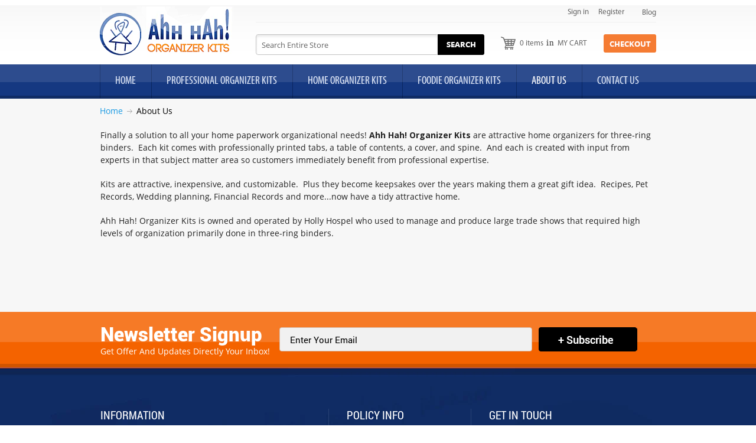

--- FILE ---
content_type: text/html; charset=utf-8
request_url: https://www.organizerkits.com/pages/about-us
body_size: 11997
content:
<!doctype html>
<!--[if lt IE 7]> <html class="no-js lt-ie9 lt-ie8 lt-ie7" lang="en"> <![endif]-->
<!--[if IE 7]> <html class="no-js lt-ie9 lt-ie8" lang="en"> <![endif]-->
<!--[if IE 8]> <html class="no-js lt-ie9" lang="en"> <![endif]-->
<!--[if IE 9]> <html class="ie9 no-js"> <![endif]-->
<!--[if (gt IE 9)|!(IE)]><!--> <html class="no-js"> <!--<![endif]-->

<head>
  <meta charset="UTF-8" />
  <!--[if IE]><meta http-equiv='X-UA-Compatible' content='IE=edge,chrome=1' /><![endif]-->
  <link rel="shortcut icon" type="image/png" href="//www.organizerkits.com/cdn/shop/t/2/assets/favicon.png?v=24" />

  <title>
    About Us | Organizer Kits For Three Ring Binders &ndash; Ahh Hah! Organizer Kits For Three Ring Binders
  </title>
  
  
  <meta name="description" content="Ahh Hah! Organizer Kits are offering attractive home, medical records &amp; professional organizers for three ring binders with printed index tabs in well organized." />
  
  
  <link rel="canonical" href="https://www.organizerkits.com/pages/about-us" />
  
  


  <meta property="og:type" content="website" />
  <meta property="og:title" content="About Us | Organizer Kits For Three Ring Binders" />
  
    <meta property="og:image" content="http://www.organizerkits.com/cdn/shop/t/2/assets/logo.png?v=102573684606836597351427978951" />
    <meta property="og:image:secure_url" content="https://www.organizerkits.com/cdn/shop/t/2/assets/logo.png?v=102573684606836597351427978951" />
  



<meta property="og:description" content="Ahh Hah! Organizer Kits are offering attractive home, medical records &amp; professional organizers for three ring binders with printed index tabs in well organized." />

<meta property="og:url" content="https://www.organizerkits.com/pages/about-us" />
<meta property="og:site_name" content="Ahh Hah! Organizer Kits For Three Ring Binders" />
  
 


  <script>window.performance && window.performance.mark && window.performance.mark('shopify.content_for_header.start');</script><meta name="google-site-verification" content="gjeFWfbrpD9Za68dUH0gjq-z0hvDzK2yHuu33M_Yv0s">
<meta name="facebook-domain-verification" content="55tsul9mbsxxd4wu8zbdjsqalapem2">
<meta name="facebook-domain-verification" content="aovna8blw0qfsbgxxy2o7mb4mskz53">
<meta id="shopify-digital-wallet" name="shopify-digital-wallet" content="/8180387/digital_wallets/dialog">
<meta name="shopify-checkout-api-token" content="f5e8047a056c4eeaeade9a010e05360b">
<meta id="in-context-paypal-metadata" data-shop-id="8180387" data-venmo-supported="true" data-environment="production" data-locale="en_US" data-paypal-v4="true" data-currency="USD">
<script async="async" src="/checkouts/internal/preloads.js?locale=en-US"></script>
<script id="apple-pay-shop-capabilities" type="application/json">{"shopId":8180387,"countryCode":"US","currencyCode":"USD","merchantCapabilities":["supports3DS"],"merchantId":"gid:\/\/shopify\/Shop\/8180387","merchantName":"Ahh Hah! Organizer Kits For Three Ring Binders","requiredBillingContactFields":["postalAddress","email"],"requiredShippingContactFields":["postalAddress","email"],"shippingType":"shipping","supportedNetworks":["visa","masterCard","amex"],"total":{"type":"pending","label":"Ahh Hah! Organizer Kits For Three Ring Binders","amount":"1.00"},"shopifyPaymentsEnabled":true,"supportsSubscriptions":true}</script>
<script id="shopify-features" type="application/json">{"accessToken":"f5e8047a056c4eeaeade9a010e05360b","betas":["rich-media-storefront-analytics"],"domain":"www.organizerkits.com","predictiveSearch":true,"shopId":8180387,"locale":"en"}</script>
<script>var Shopify = Shopify || {};
Shopify.shop = "organizer-3.myshopify.com";
Shopify.locale = "en";
Shopify.currency = {"active":"USD","rate":"1.0"};
Shopify.country = "US";
Shopify.theme = {"name":"organizer","id":11014681,"schema_name":null,"schema_version":null,"theme_store_id":null,"role":"main"};
Shopify.theme.handle = "null";
Shopify.theme.style = {"id":null,"handle":null};
Shopify.cdnHost = "www.organizerkits.com/cdn";
Shopify.routes = Shopify.routes || {};
Shopify.routes.root = "/";</script>
<script type="module">!function(o){(o.Shopify=o.Shopify||{}).modules=!0}(window);</script>
<script>!function(o){function n(){var o=[];function n(){o.push(Array.prototype.slice.apply(arguments))}return n.q=o,n}var t=o.Shopify=o.Shopify||{};t.loadFeatures=n(),t.autoloadFeatures=n()}(window);</script>
<script id="shop-js-analytics" type="application/json">{"pageType":"page"}</script>
<script defer="defer" async type="module" src="//www.organizerkits.com/cdn/shopifycloud/shop-js/modules/v2/client.init-shop-cart-sync_C5BV16lS.en.esm.js"></script>
<script defer="defer" async type="module" src="//www.organizerkits.com/cdn/shopifycloud/shop-js/modules/v2/chunk.common_CygWptCX.esm.js"></script>
<script type="module">
  await import("//www.organizerkits.com/cdn/shopifycloud/shop-js/modules/v2/client.init-shop-cart-sync_C5BV16lS.en.esm.js");
await import("//www.organizerkits.com/cdn/shopifycloud/shop-js/modules/v2/chunk.common_CygWptCX.esm.js");

  window.Shopify.SignInWithShop?.initShopCartSync?.({"fedCMEnabled":true,"windoidEnabled":true});

</script>
<script>(function() {
  var isLoaded = false;
  function asyncLoad() {
    if (isLoaded) return;
    isLoaded = true;
    var urls = ["https:\/\/cdn.hextom.com\/js\/freeshippingbar.js?shop=organizer-3.myshopify.com"];
    for (var i = 0; i < urls.length; i++) {
      var s = document.createElement('script');
      s.type = 'text/javascript';
      s.async = true;
      s.src = urls[i];
      var x = document.getElementsByTagName('script')[0];
      x.parentNode.insertBefore(s, x);
    }
  };
  if(window.attachEvent) {
    window.attachEvent('onload', asyncLoad);
  } else {
    window.addEventListener('load', asyncLoad, false);
  }
})();</script>
<script id="__st">var __st={"a":8180387,"offset":-18000,"reqid":"a16d4f87-2002-4bee-a22d-9633059fb694-1768725818","pageurl":"www.organizerkits.com\/pages\/about-us","s":"pages-20637417","u":"91af465e5e18","p":"page","rtyp":"page","rid":20637417};</script>
<script>window.ShopifyPaypalV4VisibilityTracking = true;</script>
<script id="captcha-bootstrap">!function(){'use strict';const t='contact',e='account',n='new_comment',o=[[t,t],['blogs',n],['comments',n],[t,'customer']],c=[[e,'customer_login'],[e,'guest_login'],[e,'recover_customer_password'],[e,'create_customer']],r=t=>t.map((([t,e])=>`form[action*='/${t}']:not([data-nocaptcha='true']) input[name='form_type'][value='${e}']`)).join(','),a=t=>()=>t?[...document.querySelectorAll(t)].map((t=>t.form)):[];function s(){const t=[...o],e=r(t);return a(e)}const i='password',u='form_key',d=['recaptcha-v3-token','g-recaptcha-response','h-captcha-response',i],f=()=>{try{return window.sessionStorage}catch{return}},m='__shopify_v',_=t=>t.elements[u];function p(t,e,n=!1){try{const o=window.sessionStorage,c=JSON.parse(o.getItem(e)),{data:r}=function(t){const{data:e,action:n}=t;return t[m]||n?{data:e,action:n}:{data:t,action:n}}(c);for(const[e,n]of Object.entries(r))t.elements[e]&&(t.elements[e].value=n);n&&o.removeItem(e)}catch(o){console.error('form repopulation failed',{error:o})}}const l='form_type',E='cptcha';function T(t){t.dataset[E]=!0}const w=window,h=w.document,L='Shopify',v='ce_forms',y='captcha';let A=!1;((t,e)=>{const n=(g='f06e6c50-85a8-45c8-87d0-21a2b65856fe',I='https://cdn.shopify.com/shopifycloud/storefront-forms-hcaptcha/ce_storefront_forms_captcha_hcaptcha.v1.5.2.iife.js',D={infoText:'Protected by hCaptcha',privacyText:'Privacy',termsText:'Terms'},(t,e,n)=>{const o=w[L][v],c=o.bindForm;if(c)return c(t,g,e,D).then(n);var r;o.q.push([[t,g,e,D],n]),r=I,A||(h.body.append(Object.assign(h.createElement('script'),{id:'captcha-provider',async:!0,src:r})),A=!0)});var g,I,D;w[L]=w[L]||{},w[L][v]=w[L][v]||{},w[L][v].q=[],w[L][y]=w[L][y]||{},w[L][y].protect=function(t,e){n(t,void 0,e),T(t)},Object.freeze(w[L][y]),function(t,e,n,w,h,L){const[v,y,A,g]=function(t,e,n){const i=e?o:[],u=t?c:[],d=[...i,...u],f=r(d),m=r(i),_=r(d.filter((([t,e])=>n.includes(e))));return[a(f),a(m),a(_),s()]}(w,h,L),I=t=>{const e=t.target;return e instanceof HTMLFormElement?e:e&&e.form},D=t=>v().includes(t);t.addEventListener('submit',(t=>{const e=I(t);if(!e)return;const n=D(e)&&!e.dataset.hcaptchaBound&&!e.dataset.recaptchaBound,o=_(e),c=g().includes(e)&&(!o||!o.value);(n||c)&&t.preventDefault(),c&&!n&&(function(t){try{if(!f())return;!function(t){const e=f();if(!e)return;const n=_(t);if(!n)return;const o=n.value;o&&e.removeItem(o)}(t);const e=Array.from(Array(32),(()=>Math.random().toString(36)[2])).join('');!function(t,e){_(t)||t.append(Object.assign(document.createElement('input'),{type:'hidden',name:u})),t.elements[u].value=e}(t,e),function(t,e){const n=f();if(!n)return;const o=[...t.querySelectorAll(`input[type='${i}']`)].map((({name:t})=>t)),c=[...d,...o],r={};for(const[a,s]of new FormData(t).entries())c.includes(a)||(r[a]=s);n.setItem(e,JSON.stringify({[m]:1,action:t.action,data:r}))}(t,e)}catch(e){console.error('failed to persist form',e)}}(e),e.submit())}));const S=(t,e)=>{t&&!t.dataset[E]&&(n(t,e.some((e=>e===t))),T(t))};for(const o of['focusin','change'])t.addEventListener(o,(t=>{const e=I(t);D(e)&&S(e,y())}));const B=e.get('form_key'),M=e.get(l),P=B&&M;t.addEventListener('DOMContentLoaded',(()=>{const t=y();if(P)for(const e of t)e.elements[l].value===M&&p(e,B);[...new Set([...A(),...v().filter((t=>'true'===t.dataset.shopifyCaptcha))])].forEach((e=>S(e,t)))}))}(h,new URLSearchParams(w.location.search),n,t,e,['guest_login'])})(!0,!0)}();</script>
<script integrity="sha256-4kQ18oKyAcykRKYeNunJcIwy7WH5gtpwJnB7kiuLZ1E=" data-source-attribution="shopify.loadfeatures" defer="defer" src="//www.organizerkits.com/cdn/shopifycloud/storefront/assets/storefront/load_feature-a0a9edcb.js" crossorigin="anonymous"></script>
<script data-source-attribution="shopify.dynamic_checkout.dynamic.init">var Shopify=Shopify||{};Shopify.PaymentButton=Shopify.PaymentButton||{isStorefrontPortableWallets:!0,init:function(){window.Shopify.PaymentButton.init=function(){};var t=document.createElement("script");t.src="https://www.organizerkits.com/cdn/shopifycloud/portable-wallets/latest/portable-wallets.en.js",t.type="module",document.head.appendChild(t)}};
</script>
<script data-source-attribution="shopify.dynamic_checkout.buyer_consent">
  function portableWalletsHideBuyerConsent(e){var t=document.getElementById("shopify-buyer-consent"),n=document.getElementById("shopify-subscription-policy-button");t&&n&&(t.classList.add("hidden"),t.setAttribute("aria-hidden","true"),n.removeEventListener("click",e))}function portableWalletsShowBuyerConsent(e){var t=document.getElementById("shopify-buyer-consent"),n=document.getElementById("shopify-subscription-policy-button");t&&n&&(t.classList.remove("hidden"),t.removeAttribute("aria-hidden"),n.addEventListener("click",e))}window.Shopify?.PaymentButton&&(window.Shopify.PaymentButton.hideBuyerConsent=portableWalletsHideBuyerConsent,window.Shopify.PaymentButton.showBuyerConsent=portableWalletsShowBuyerConsent);
</script>
<script data-source-attribution="shopify.dynamic_checkout.cart.bootstrap">document.addEventListener("DOMContentLoaded",(function(){function t(){return document.querySelector("shopify-accelerated-checkout-cart, shopify-accelerated-checkout")}if(t())Shopify.PaymentButton.init();else{new MutationObserver((function(e,n){t()&&(Shopify.PaymentButton.init(),n.disconnect())})).observe(document.body,{childList:!0,subtree:!0})}}));
</script>
<link id="shopify-accelerated-checkout-styles" rel="stylesheet" media="screen" href="https://www.organizerkits.com/cdn/shopifycloud/portable-wallets/latest/accelerated-checkout-backwards-compat.css" crossorigin="anonymous">
<style id="shopify-accelerated-checkout-cart">
        #shopify-buyer-consent {
  margin-top: 1em;
  display: inline-block;
  width: 100%;
}

#shopify-buyer-consent.hidden {
  display: none;
}

#shopify-subscription-policy-button {
  background: none;
  border: none;
  padding: 0;
  text-decoration: underline;
  font-size: inherit;
  cursor: pointer;
}

#shopify-subscription-policy-button::before {
  box-shadow: none;
}

      </style>

<script>window.performance && window.performance.mark && window.performance.mark('shopify.content_for_header.end');</script>

  <link href="//www.organizerkits.com/cdn/shop/t/2/assets/style.css?v=39825565634064369681674755557" rel="stylesheet" type="text/css" media="all" />
  
  
  
  <!--[if lt IE 9]>
  <script src="//html5shim.googlecode.com/svn/trunk/html5.js" type="text/javascript"></script>
  <script src="//www.organizerkits.com/cdn/shop/t/2/assets/dd_roundies.js?v=75117064764312664521427958772" type="text/javascript"></script>
  <![endif]-->

  <script src="//ajax.googleapis.com/ajax/libs/jquery/1.9.1/jquery.min.js" type="text/javascript"></script>

  <script src="//www.organizerkits.com/cdn/shopifycloud/storefront/assets/themes_support/option_selection-b017cd28.js" type="text/javascript"></script>

  <!--[if lt IE 8]>
  <script src="//www.organizerkits.com/cdn/shop/t/2/assets/json2.js?v=154133857350868653501427958774" type="text/javascript"></script>
  <![endif]-->

  

  <script>
  var slideshow = false,
      slideshow_auto = true,
      slideshow_speed = 7000, 
      product_image_w_to_h_ratio = 1,
      shop_url = 'https://www.organizerkits.com';
  </script>
  <link href="//www.organizerkits.com/cdn/shop/t/2/assets/jquery.bxslider.css?v=98284557299509151021428317473" rel="stylesheet" type="text/css" media="all" />
  <script src="//www.organizerkits.com/cdn/shop/t/2/assets/jquery.bxslider.js?v=39282186127077873191427958773" type="text/javascript"></script>
  <script src="//www.organizerkits.com/cdn/shop/t/2/assets/custom.js?v=90649541973809265381427958772" type="text/javascript"></script>
  
  <link href="//www.organizerkits.com/cdn/shop/t/2/assets/prettyPhoto.css?v=10279552306709286251435321715" rel="stylesheet" type="text/css" media="all" />
  <script src="//www.organizerkits.com/cdn/shop/t/2/assets/jquery.prettyPhoto.js?v=70961787068341278121485928455" type="text/javascript"></script>
  <script type="text/javascript">
  var $y = jQuery.noConflict();
  $y(document).ready(function(){
    
   $y('.bxslider').bxSlider({
   auto: true,
   autoControls: true
  });
    
     $y("a[rel^='prettyPhoto']").prettyPhoto();
    
 });
 </script>

  <!--[if lt IE 9]>
  <script>
  DD_roundies.addRule('.roundify-total', '42px');
  DD_roundies.addRule('.sale-overlay span', '50px');
  DD_roundies.addRule('.sold-out-overlay span', '50px');
  </script>
  <![endif]-->
<script src="//www.organizerkits.com/cdn/shop/t/2/assets/validation.js.liquid?v=128484301625897392831429004544" type="text/javascript"></script>
  <link href='https://fonts.googleapis.com/css?family=Open+Sans:400,700' rel='stylesheet' type='text/css'>
  
<link href="https://monorail-edge.shopifysvc.com" rel="dns-prefetch">
<script>(function(){if ("sendBeacon" in navigator && "performance" in window) {try {var session_token_from_headers = performance.getEntriesByType('navigation')[0].serverTiming.find(x => x.name == '_s').description;} catch {var session_token_from_headers = undefined;}var session_cookie_matches = document.cookie.match(/_shopify_s=([^;]*)/);var session_token_from_cookie = session_cookie_matches && session_cookie_matches.length === 2 ? session_cookie_matches[1] : "";var session_token = session_token_from_headers || session_token_from_cookie || "";function handle_abandonment_event(e) {var entries = performance.getEntries().filter(function(entry) {return /monorail-edge.shopifysvc.com/.test(entry.name);});if (!window.abandonment_tracked && entries.length === 0) {window.abandonment_tracked = true;var currentMs = Date.now();var navigation_start = performance.timing.navigationStart;var payload = {shop_id: 8180387,url: window.location.href,navigation_start,duration: currentMs - navigation_start,session_token,page_type: "page"};window.navigator.sendBeacon("https://monorail-edge.shopifysvc.com/v1/produce", JSON.stringify({schema_id: "online_store_buyer_site_abandonment/1.1",payload: payload,metadata: {event_created_at_ms: currentMs,event_sent_at_ms: currentMs}}));}}window.addEventListener('pagehide', handle_abandonment_event);}}());</script>
<script id="web-pixels-manager-setup">(function e(e,d,r,n,o){if(void 0===o&&(o={}),!Boolean(null===(a=null===(i=window.Shopify)||void 0===i?void 0:i.analytics)||void 0===a?void 0:a.replayQueue)){var i,a;window.Shopify=window.Shopify||{};var t=window.Shopify;t.analytics=t.analytics||{};var s=t.analytics;s.replayQueue=[],s.publish=function(e,d,r){return s.replayQueue.push([e,d,r]),!0};try{self.performance.mark("wpm:start")}catch(e){}var l=function(){var e={modern:/Edge?\/(1{2}[4-9]|1[2-9]\d|[2-9]\d{2}|\d{4,})\.\d+(\.\d+|)|Firefox\/(1{2}[4-9]|1[2-9]\d|[2-9]\d{2}|\d{4,})\.\d+(\.\d+|)|Chrom(ium|e)\/(9{2}|\d{3,})\.\d+(\.\d+|)|(Maci|X1{2}).+ Version\/(15\.\d+|(1[6-9]|[2-9]\d|\d{3,})\.\d+)([,.]\d+|)( \(\w+\)|)( Mobile\/\w+|) Safari\/|Chrome.+OPR\/(9{2}|\d{3,})\.\d+\.\d+|(CPU[ +]OS|iPhone[ +]OS|CPU[ +]iPhone|CPU IPhone OS|CPU iPad OS)[ +]+(15[._]\d+|(1[6-9]|[2-9]\d|\d{3,})[._]\d+)([._]\d+|)|Android:?[ /-](13[3-9]|1[4-9]\d|[2-9]\d{2}|\d{4,})(\.\d+|)(\.\d+|)|Android.+Firefox\/(13[5-9]|1[4-9]\d|[2-9]\d{2}|\d{4,})\.\d+(\.\d+|)|Android.+Chrom(ium|e)\/(13[3-9]|1[4-9]\d|[2-9]\d{2}|\d{4,})\.\d+(\.\d+|)|SamsungBrowser\/([2-9]\d|\d{3,})\.\d+/,legacy:/Edge?\/(1[6-9]|[2-9]\d|\d{3,})\.\d+(\.\d+|)|Firefox\/(5[4-9]|[6-9]\d|\d{3,})\.\d+(\.\d+|)|Chrom(ium|e)\/(5[1-9]|[6-9]\d|\d{3,})\.\d+(\.\d+|)([\d.]+$|.*Safari\/(?![\d.]+ Edge\/[\d.]+$))|(Maci|X1{2}).+ Version\/(10\.\d+|(1[1-9]|[2-9]\d|\d{3,})\.\d+)([,.]\d+|)( \(\w+\)|)( Mobile\/\w+|) Safari\/|Chrome.+OPR\/(3[89]|[4-9]\d|\d{3,})\.\d+\.\d+|(CPU[ +]OS|iPhone[ +]OS|CPU[ +]iPhone|CPU IPhone OS|CPU iPad OS)[ +]+(10[._]\d+|(1[1-9]|[2-9]\d|\d{3,})[._]\d+)([._]\d+|)|Android:?[ /-](13[3-9]|1[4-9]\d|[2-9]\d{2}|\d{4,})(\.\d+|)(\.\d+|)|Mobile Safari.+OPR\/([89]\d|\d{3,})\.\d+\.\d+|Android.+Firefox\/(13[5-9]|1[4-9]\d|[2-9]\d{2}|\d{4,})\.\d+(\.\d+|)|Android.+Chrom(ium|e)\/(13[3-9]|1[4-9]\d|[2-9]\d{2}|\d{4,})\.\d+(\.\d+|)|Android.+(UC? ?Browser|UCWEB|U3)[ /]?(15\.([5-9]|\d{2,})|(1[6-9]|[2-9]\d|\d{3,})\.\d+)\.\d+|SamsungBrowser\/(5\.\d+|([6-9]|\d{2,})\.\d+)|Android.+MQ{2}Browser\/(14(\.(9|\d{2,})|)|(1[5-9]|[2-9]\d|\d{3,})(\.\d+|))(\.\d+|)|K[Aa][Ii]OS\/(3\.\d+|([4-9]|\d{2,})\.\d+)(\.\d+|)/},d=e.modern,r=e.legacy,n=navigator.userAgent;return n.match(d)?"modern":n.match(r)?"legacy":"unknown"}(),u="modern"===l?"modern":"legacy",c=(null!=n?n:{modern:"",legacy:""})[u],f=function(e){return[e.baseUrl,"/wpm","/b",e.hashVersion,"modern"===e.buildTarget?"m":"l",".js"].join("")}({baseUrl:d,hashVersion:r,buildTarget:u}),m=function(e){var d=e.version,r=e.bundleTarget,n=e.surface,o=e.pageUrl,i=e.monorailEndpoint;return{emit:function(e){var a=e.status,t=e.errorMsg,s=(new Date).getTime(),l=JSON.stringify({metadata:{event_sent_at_ms:s},events:[{schema_id:"web_pixels_manager_load/3.1",payload:{version:d,bundle_target:r,page_url:o,status:a,surface:n,error_msg:t},metadata:{event_created_at_ms:s}}]});if(!i)return console&&console.warn&&console.warn("[Web Pixels Manager] No Monorail endpoint provided, skipping logging."),!1;try{return self.navigator.sendBeacon.bind(self.navigator)(i,l)}catch(e){}var u=new XMLHttpRequest;try{return u.open("POST",i,!0),u.setRequestHeader("Content-Type","text/plain"),u.send(l),!0}catch(e){return console&&console.warn&&console.warn("[Web Pixels Manager] Got an unhandled error while logging to Monorail."),!1}}}}({version:r,bundleTarget:l,surface:e.surface,pageUrl:self.location.href,monorailEndpoint:e.monorailEndpoint});try{o.browserTarget=l,function(e){var d=e.src,r=e.async,n=void 0===r||r,o=e.onload,i=e.onerror,a=e.sri,t=e.scriptDataAttributes,s=void 0===t?{}:t,l=document.createElement("script"),u=document.querySelector("head"),c=document.querySelector("body");if(l.async=n,l.src=d,a&&(l.integrity=a,l.crossOrigin="anonymous"),s)for(var f in s)if(Object.prototype.hasOwnProperty.call(s,f))try{l.dataset[f]=s[f]}catch(e){}if(o&&l.addEventListener("load",o),i&&l.addEventListener("error",i),u)u.appendChild(l);else{if(!c)throw new Error("Did not find a head or body element to append the script");c.appendChild(l)}}({src:f,async:!0,onload:function(){if(!function(){var e,d;return Boolean(null===(d=null===(e=window.Shopify)||void 0===e?void 0:e.analytics)||void 0===d?void 0:d.initialized)}()){var d=window.webPixelsManager.init(e)||void 0;if(d){var r=window.Shopify.analytics;r.replayQueue.forEach((function(e){var r=e[0],n=e[1],o=e[2];d.publishCustomEvent(r,n,o)})),r.replayQueue=[],r.publish=d.publishCustomEvent,r.visitor=d.visitor,r.initialized=!0}}},onerror:function(){return m.emit({status:"failed",errorMsg:"".concat(f," has failed to load")})},sri:function(e){var d=/^sha384-[A-Za-z0-9+/=]+$/;return"string"==typeof e&&d.test(e)}(c)?c:"",scriptDataAttributes:o}),m.emit({status:"loading"})}catch(e){m.emit({status:"failed",errorMsg:(null==e?void 0:e.message)||"Unknown error"})}}})({shopId: 8180387,storefrontBaseUrl: "https://www.organizerkits.com",extensionsBaseUrl: "https://extensions.shopifycdn.com/cdn/shopifycloud/web-pixels-manager",monorailEndpoint: "https://monorail-edge.shopifysvc.com/unstable/produce_batch",surface: "storefront-renderer",enabledBetaFlags: ["2dca8a86"],webPixelsConfigList: [{"id":"568656051","configuration":"{\"config\":\"{\\\"pixel_id\\\":\\\"G-5PL70X9BX1\\\",\\\"target_country\\\":\\\"US\\\",\\\"gtag_events\\\":[{\\\"type\\\":\\\"search\\\",\\\"action_label\\\":[\\\"G-5PL70X9BX1\\\",\\\"AW-1008774463\\\/wKEbCN3vxZoBEL_aguED\\\"]},{\\\"type\\\":\\\"begin_checkout\\\",\\\"action_label\\\":[\\\"G-5PL70X9BX1\\\",\\\"AW-1008774463\\\/XtA6CNrvxZoBEL_aguED\\\"]},{\\\"type\\\":\\\"view_item\\\",\\\"action_label\\\":[\\\"G-5PL70X9BX1\\\",\\\"AW-1008774463\\\/B79fCNzuxZoBEL_aguED\\\",\\\"MC-WRVQ9L9Q4Q\\\"]},{\\\"type\\\":\\\"purchase\\\",\\\"action_label\\\":[\\\"G-5PL70X9BX1\\\",\\\"AW-1008774463\\\/8wbbCNnuxZoBEL_aguED\\\",\\\"MC-WRVQ9L9Q4Q\\\"]},{\\\"type\\\":\\\"page_view\\\",\\\"action_label\\\":[\\\"G-5PL70X9BX1\\\",\\\"AW-1008774463\\\/UZVwCNbuxZoBEL_aguED\\\",\\\"MC-WRVQ9L9Q4Q\\\"]},{\\\"type\\\":\\\"add_payment_info\\\",\\\"action_label\\\":[\\\"G-5PL70X9BX1\\\",\\\"AW-1008774463\\\/KymsCODvxZoBEL_aguED\\\"]},{\\\"type\\\":\\\"add_to_cart\\\",\\\"action_label\\\":[\\\"G-5PL70X9BX1\\\",\\\"AW-1008774463\\\/nYNkCN_uxZoBEL_aguED\\\"]}],\\\"enable_monitoring_mode\\\":false}\"}","eventPayloadVersion":"v1","runtimeContext":"OPEN","scriptVersion":"b2a88bafab3e21179ed38636efcd8a93","type":"APP","apiClientId":1780363,"privacyPurposes":[],"dataSharingAdjustments":{"protectedCustomerApprovalScopes":["read_customer_address","read_customer_email","read_customer_name","read_customer_personal_data","read_customer_phone"]}},{"id":"211845299","configuration":"{\"pixel_id\":\"336332346735984\",\"pixel_type\":\"facebook_pixel\",\"metaapp_system_user_token\":\"-\"}","eventPayloadVersion":"v1","runtimeContext":"OPEN","scriptVersion":"ca16bc87fe92b6042fbaa3acc2fbdaa6","type":"APP","apiClientId":2329312,"privacyPurposes":["ANALYTICS","MARKETING","SALE_OF_DATA"],"dataSharingAdjustments":{"protectedCustomerApprovalScopes":["read_customer_address","read_customer_email","read_customer_name","read_customer_personal_data","read_customer_phone"]}},{"id":"shopify-app-pixel","configuration":"{}","eventPayloadVersion":"v1","runtimeContext":"STRICT","scriptVersion":"0450","apiClientId":"shopify-pixel","type":"APP","privacyPurposes":["ANALYTICS","MARKETING"]},{"id":"shopify-custom-pixel","eventPayloadVersion":"v1","runtimeContext":"LAX","scriptVersion":"0450","apiClientId":"shopify-pixel","type":"CUSTOM","privacyPurposes":["ANALYTICS","MARKETING"]}],isMerchantRequest: false,initData: {"shop":{"name":"Ahh Hah! Organizer Kits For Three Ring Binders","paymentSettings":{"currencyCode":"USD"},"myshopifyDomain":"organizer-3.myshopify.com","countryCode":"US","storefrontUrl":"https:\/\/www.organizerkits.com"},"customer":null,"cart":null,"checkout":null,"productVariants":[],"purchasingCompany":null},},"https://www.organizerkits.com/cdn","fcfee988w5aeb613cpc8e4bc33m6693e112",{"modern":"","legacy":""},{"shopId":"8180387","storefrontBaseUrl":"https:\/\/www.organizerkits.com","extensionBaseUrl":"https:\/\/extensions.shopifycdn.com\/cdn\/shopifycloud\/web-pixels-manager","surface":"storefront-renderer","enabledBetaFlags":"[\"2dca8a86\"]","isMerchantRequest":"false","hashVersion":"fcfee988w5aeb613cpc8e4bc33m6693e112","publish":"custom","events":"[[\"page_viewed\",{}]]"});</script><script>
  window.ShopifyAnalytics = window.ShopifyAnalytics || {};
  window.ShopifyAnalytics.meta = window.ShopifyAnalytics.meta || {};
  window.ShopifyAnalytics.meta.currency = 'USD';
  var meta = {"page":{"pageType":"page","resourceType":"page","resourceId":20637417,"requestId":"a16d4f87-2002-4bee-a22d-9633059fb694-1768725818"}};
  for (var attr in meta) {
    window.ShopifyAnalytics.meta[attr] = meta[attr];
  }
</script>
<script class="analytics">
  (function () {
    var customDocumentWrite = function(content) {
      var jquery = null;

      if (window.jQuery) {
        jquery = window.jQuery;
      } else if (window.Checkout && window.Checkout.$) {
        jquery = window.Checkout.$;
      }

      if (jquery) {
        jquery('body').append(content);
      }
    };

    var hasLoggedConversion = function(token) {
      if (token) {
        return document.cookie.indexOf('loggedConversion=' + token) !== -1;
      }
      return false;
    }

    var setCookieIfConversion = function(token) {
      if (token) {
        var twoMonthsFromNow = new Date(Date.now());
        twoMonthsFromNow.setMonth(twoMonthsFromNow.getMonth() + 2);

        document.cookie = 'loggedConversion=' + token + '; expires=' + twoMonthsFromNow;
      }
    }

    var trekkie = window.ShopifyAnalytics.lib = window.trekkie = window.trekkie || [];
    if (trekkie.integrations) {
      return;
    }
    trekkie.methods = [
      'identify',
      'page',
      'ready',
      'track',
      'trackForm',
      'trackLink'
    ];
    trekkie.factory = function(method) {
      return function() {
        var args = Array.prototype.slice.call(arguments);
        args.unshift(method);
        trekkie.push(args);
        return trekkie;
      };
    };
    for (var i = 0; i < trekkie.methods.length; i++) {
      var key = trekkie.methods[i];
      trekkie[key] = trekkie.factory(key);
    }
    trekkie.load = function(config) {
      trekkie.config = config || {};
      trekkie.config.initialDocumentCookie = document.cookie;
      var first = document.getElementsByTagName('script')[0];
      var script = document.createElement('script');
      script.type = 'text/javascript';
      script.onerror = function(e) {
        var scriptFallback = document.createElement('script');
        scriptFallback.type = 'text/javascript';
        scriptFallback.onerror = function(error) {
                var Monorail = {
      produce: function produce(monorailDomain, schemaId, payload) {
        var currentMs = new Date().getTime();
        var event = {
          schema_id: schemaId,
          payload: payload,
          metadata: {
            event_created_at_ms: currentMs,
            event_sent_at_ms: currentMs
          }
        };
        return Monorail.sendRequest("https://" + monorailDomain + "/v1/produce", JSON.stringify(event));
      },
      sendRequest: function sendRequest(endpointUrl, payload) {
        // Try the sendBeacon API
        if (window && window.navigator && typeof window.navigator.sendBeacon === 'function' && typeof window.Blob === 'function' && !Monorail.isIos12()) {
          var blobData = new window.Blob([payload], {
            type: 'text/plain'
          });

          if (window.navigator.sendBeacon(endpointUrl, blobData)) {
            return true;
          } // sendBeacon was not successful

        } // XHR beacon

        var xhr = new XMLHttpRequest();

        try {
          xhr.open('POST', endpointUrl);
          xhr.setRequestHeader('Content-Type', 'text/plain');
          xhr.send(payload);
        } catch (e) {
          console.log(e);
        }

        return false;
      },
      isIos12: function isIos12() {
        return window.navigator.userAgent.lastIndexOf('iPhone; CPU iPhone OS 12_') !== -1 || window.navigator.userAgent.lastIndexOf('iPad; CPU OS 12_') !== -1;
      }
    };
    Monorail.produce('monorail-edge.shopifysvc.com',
      'trekkie_storefront_load_errors/1.1',
      {shop_id: 8180387,
      theme_id: 11014681,
      app_name: "storefront",
      context_url: window.location.href,
      source_url: "//www.organizerkits.com/cdn/s/trekkie.storefront.cd680fe47e6c39ca5d5df5f0a32d569bc48c0f27.min.js"});

        };
        scriptFallback.async = true;
        scriptFallback.src = '//www.organizerkits.com/cdn/s/trekkie.storefront.cd680fe47e6c39ca5d5df5f0a32d569bc48c0f27.min.js';
        first.parentNode.insertBefore(scriptFallback, first);
      };
      script.async = true;
      script.src = '//www.organizerkits.com/cdn/s/trekkie.storefront.cd680fe47e6c39ca5d5df5f0a32d569bc48c0f27.min.js';
      first.parentNode.insertBefore(script, first);
    };
    trekkie.load(
      {"Trekkie":{"appName":"storefront","development":false,"defaultAttributes":{"shopId":8180387,"isMerchantRequest":null,"themeId":11014681,"themeCityHash":"7721600313760195072","contentLanguage":"en","currency":"USD","eventMetadataId":"267d979e-b92c-4e7b-a93d-51f0810f687e"},"isServerSideCookieWritingEnabled":true,"monorailRegion":"shop_domain","enabledBetaFlags":["65f19447"]},"Session Attribution":{},"S2S":{"facebookCapiEnabled":true,"source":"trekkie-storefront-renderer","apiClientId":580111}}
    );

    var loaded = false;
    trekkie.ready(function() {
      if (loaded) return;
      loaded = true;

      window.ShopifyAnalytics.lib = window.trekkie;

      var originalDocumentWrite = document.write;
      document.write = customDocumentWrite;
      try { window.ShopifyAnalytics.merchantGoogleAnalytics.call(this); } catch(error) {};
      document.write = originalDocumentWrite;

      window.ShopifyAnalytics.lib.page(null,{"pageType":"page","resourceType":"page","resourceId":20637417,"requestId":"a16d4f87-2002-4bee-a22d-9633059fb694-1768725818","shopifyEmitted":true});

      var match = window.location.pathname.match(/checkouts\/(.+)\/(thank_you|post_purchase)/)
      var token = match? match[1]: undefined;
      if (!hasLoggedConversion(token)) {
        setCookieIfConversion(token);
        
      }
    });


        var eventsListenerScript = document.createElement('script');
        eventsListenerScript.async = true;
        eventsListenerScript.src = "//www.organizerkits.com/cdn/shopifycloud/storefront/assets/shop_events_listener-3da45d37.js";
        document.getElementsByTagName('head')[0].appendChild(eventsListenerScript);

})();</script>
  <script>
  if (!window.ga || (window.ga && typeof window.ga !== 'function')) {
    window.ga = function ga() {
      (window.ga.q = window.ga.q || []).push(arguments);
      if (window.Shopify && window.Shopify.analytics && typeof window.Shopify.analytics.publish === 'function') {
        window.Shopify.analytics.publish("ga_stub_called", {}, {sendTo: "google_osp_migration"});
      }
      console.error("Shopify's Google Analytics stub called with:", Array.from(arguments), "\nSee https://help.shopify.com/manual/promoting-marketing/pixels/pixel-migration#google for more information.");
    };
    if (window.Shopify && window.Shopify.analytics && typeof window.Shopify.analytics.publish === 'function') {
      window.Shopify.analytics.publish("ga_stub_initialized", {}, {sendTo: "google_osp_migration"});
    }
  }
</script>
<script
  defer
  src="https://www.organizerkits.com/cdn/shopifycloud/perf-kit/shopify-perf-kit-3.0.4.min.js"
  data-application="storefront-renderer"
  data-shop-id="8180387"
  data-render-region="gcp-us-central1"
  data-page-type="page"
  data-theme-instance-id="11014681"
  data-theme-name=""
  data-theme-version=""
  data-monorail-region="shop_domain"
  data-resource-timing-sampling-rate="10"
  data-shs="true"
  data-shs-beacon="true"
  data-shs-export-with-fetch="true"
  data-shs-logs-sample-rate="1"
  data-shs-beacon-endpoint="https://www.organizerkits.com/api/collect"
></script>
</head>

<body id="about-us-organizer-kits-for-three-ring-binders" class="template-page">
<div class="main-background">
<div class="background-div">
  <div id="container">
<div class="header-wrapper">
    <header id="header" class="clearfix use-logo">

     
      
      <div class="logo-cart-scetion">      
        
        
      <a id="logo" href="/" role="banner">
        <img src="//www.organizerkits.com/cdn/shop/t/2/assets/logo.png?v=102573684606836597351427978951" alt="Ahh Hah! Organizer Kits For Three Ring Binders" />
      </a><!-- #logo -->
   
      
        
        <div id="cart-summary" class="accent-text">
         <div class="top-section">
        <div class="top-link-section">
          <ul>
        
          <p class="left">
          
          <a href="/account/login" id="customer_login_link">Sign in</a> &nbsp;&nbsp; <a href="/account/register" id="customer_register_link">Register</a>
          
          </p>
        
            <li><a href="/blogs/news">Blog</a></li>
             
           
          
          </ul>
        </div>
      </div>
        
        <div class="header-bottom">
       <form action="/search" method="get" id="search-form" role="search">
            <input name="q" type="text" id="search-field" placeholder="Search Entire Store" class="hint" />
            <input type="submit" value="" name="submit" id="search-submit" />
        </form>
          
          <p id="cart-count" class="right">
          <a class="no-underline" href="/cart">0 items</a> 
            in <a class="in-cart" href="/cart">MY CART</a>
          </p>
        
        
        
<!--         <a href="/cart" class="smooth roundify-total round" id="cart-total">
          <span id="cart-price">$ 0.00</span>
        </a> -->
          <li class="chk"><a href="/cart">Check out</a></li>
          </div>
      </div><!-- #cart-summary -->
      
      
      </div>



        
      <nav role="navigation" class="menubar">  
        <ul id="nav">
          
          
          
          
          
          <li class="nav-item first">
            <a class="nav-item-link smooth" href="/">
              Home
            </a>
            
          </li>
          
          
          
          
          
          <li class="nav-item">
            <a class="nav-item-link smooth" href="/collections/professional-organizer-kits">
              Professional Organizer Kits
            </a>
            
          </li>
          
          
          
          
          
          <li class="nav-item">
            <a class="nav-item-link smooth" href="/collections/home-organizer-kits">
              Home Organizer Kits
            </a>
            
          </li>
          
          
          
          
          
          <li class="nav-item">
            <a class="nav-item-link smooth" href="/collections/foodie-organizer-kits">
              Foodie Organizer Kits
            </a>
            
          </li>
          
          
          
          
          
          <li class="nav-item active">
            <a class="nav-item-link smooth" href="/pages/about-us">
              About Us
            </a>
            
          </li>
          
          
          
          
          
          <li class="nav-item last">
            <a class="nav-item-link smooth" href="/pages/contact-us">
              Contact Us
            </a>
            
          </li>
          
        </ul>
      </nav>
      
      

    </header><!-- #header -->
    </div><!--header-wrapper-->

    <div class="content-main">
    
    <div class="clearfix" id="content" role="main">
      
        <div class="clearfix page-container instapaper_body hentry full-width">

  <h1 class="page-title instapaper_title entry-title">About Us</h1>

  <div id="page-content" class="rte">
    <meta content="text/html; charset=utf-8" http-equiv="content-type"><meta charset="utf-8">
<p>Finally a solution to all your home paperwork organizational needs!<span> </span><strong>Ahh Hah! Organizer Kits</strong><span> </span>are attractive home organizers for three-ring binders.  Each kit comes with professionally printed tabs, a table of contents, a cover, and spine.  And each is created with input from experts in that subject matter area so customers immediately benefit from professional expertise.  </p>
<p>Kits are attractive, inexpensive, and customizable.  Plus they become keepsakes over the years making them a great gift idea.  Recipes, Pet Records, Wedding planning, Financial Records and more...now have a tidy attractive home.</p>
<p>Ahh Hah! Organizer Kits is owned and operated by Holly Hospel who used to manage and produce large trade shows that required high levels of<span> </span>organization<span> </span>primarily done in three-ring binders.</p>
<p> </p>
<p> </p>
  </div><!-- #page-content -->

</div><!-- #page-container -->
<div class="accent-text" id="breadcrumbs">
   <span><a href="/">Home</a></span>
   
      <span class="sep">&nbsp;</span> <span>About Us</span>
         
</div>
      
    </div><!-- #content -->
    
        
    
    
    
    <div class="footer-bottom-banner">&nbsp;</div>
      
    <footer id="footer">
     
      <div class="newsletter-div">
       
          <div class="ft-module one-third"  id="mailing-list-module">
            <div class="news-tag">
            <h3>Newsletter Signup</h3>
            <p>Get Offer And Updates Directly Your Inbox!</p>
            </div>
            
            <form method="post" action="/contact#contact_form" id="contact_form" accept-charset="UTF-8" class="contact-form"><input type="hidden" name="form_type" value="customer" /><input type="hidden" name="utf8" value="✓" />        
            
                   
            <input type="hidden" id="contact_tags" name="contact[tags]" value="prospect,newsletter" />
            <input type="hidden" id="newsletter-first-name" name="contact[first_name]" value="Subscriber" />
            <input type="hidden" id="newsletter-last-name" name="contact[last_name]" value="Newsletter" />
            <span class="error">This field is required</span>
            <input type="email" placeholder="Enter Your Email" name="contact[email]" id="email-input" />
            
            <input type="submit" class="btn styled-submit" value="Sign Up" name="subscribe" id="email-submit" />
            
            </form> 
            
            
          

            
          </div>
         

      
      
      
      </div>
       <div class="footer-wrapper">
      <ul class="clearfix" id="footer-modules">
         <!--Custom Code for information section-->
        <li class="ft-module one-third" id="info-module">
          <h3>Information</h3>
          <div id="info-description" class="clearfix">
            <ul>
              <li><a href="https://www.organizerkits.com/collections/foodies-organizer-kit">Foodie Organizer Kits</a></li>
              <li><a href="http://www.organizerkits.com/collections/professional-organizer-kits">Professional Organizer Kits</a></li>
              <li><a href="https://www.organizerkits.com/collections/home-organizer-kits">Home Organizer Kits</a></li>
                <li><a href="https://www.organizerkits.com/collections/home-organizer-kits/products/medical-records">Medical Record Organizer Kits</a></li>
            </ul>
          </div>
           <div id="info-description" class="clearfix">
            <ul>
                <li><a href="https://organizer-3.myshopify.com/blogs/news">Blog</a></li>
              <li><a href="/pages/about-us">About</a></li>
              <li><a href="/pages/contact-us">Contact Us</a></li>
              
            </ul>
          </div>
          
        </li>
         <!--Custom Code for shipping section-->
        <li class="ft-module one-third" id="ship-module">
          <h3>Policy Info</h3>
          <div id="ship-description" class="clearfix">
            <ul>
              <li><a href="/pages/return-policy">Return Policy</a></li>
<!--               <li><a href="#">Site Map</a></li>  -->
              <!--<li><a href="http://www.organizerkits.com/pages/terms-conditions">Terms and Conditions</a></li>-->
              <li><a href="/pages/privacy-policy">Privacy Policy</a></li> 
            </ul>
          </div>
          
        </li>
         
        <li class="ft-module one-third" id="contact-module">
          <h3>Get In Touch</h3>

          <ul id="contact-details">
            
            <li class="cd-item-2" id="cd-email"><span>Email:</span> <a href="mailto:Assistance@OrganizerKits.com">Assistance@OrganizerKits.com</a></li>
            
            
          </ul>
          
        <div class="ft-module one-third" id="about-module">
          <h3></h3>
          
          <a id="ft-share-facebook" class="ft-share ir" href="https://www.facebook.com/OrganizerKits">Facebook</a>
          <a id="ft-share-twitter" class="ft-share ir" href="https://twitter.com/OrganizerKits">Twitter</a>
          
          
        </div>
        
         
        </li>
        

        
       
        
   
       
        </ul>
            <div id="sub-footer" class="clearfix">
      
      <div class="footer-left-content">
        
        <div class="footer-nav accent-text" role="navigation">
        
          <a href="/search" title="Search">Search</a>
        
          <a href="/pages/about-us" title="About Us">About Us</a>
        
        </div>
        
        <p id="shopify-attr" class="accent-text" role="contentinfo">Copyright 2015 Ahh Hah! <a href="https://www.gowebbaby.com/shopify-developer/" target="_blank">By Shopify Developer</a></p>
      </div> <!-- #footer-left-content -->
      
      
      <div class="footer-right-content">
       
        <img src="https://cdn.shopify.com/s/files/1/0818/0387/files/payment.jpg?1786763604461021459">
      </div>
      
<!--           <div class="payment">
           
             <img src="https://cdn.shopify.com/s/files/1/0818/0387/files/payment.png?9748857756073621341" width="187" height="21">
          </div> -->
      
    </div><!-- #sub-footer -->
         
      </div>
      
    
      </footer><!-- #footer -->
      
    </div><!--Content Main-->
    
    </div><!-- #container -->
  </div><!--main background-->
  
 

   
  
  </div> <!--#Background div-->   

    <script src="//www.organizerkits.com/cdn/shop/t/2/assets/jquery.colorbox-min.js?v=133334697888708988511427958773" type="text/javascript"></script>
    <script src="//www.organizerkits.com/cdn/shop/t/2/assets/shop.js?v=81443620483641397591485927486" type="text/javascript"></script>
    
    

  </body>
</html>

--- FILE ---
content_type: text/css
request_url: https://www.organizerkits.com/cdn/shop/t/2/assets/style.css?v=39825565634064369681674755557
body_size: 15919
content:
@font-face{font-family:OpenSansRegular;src:url(opensans-regular.eot);src:url(opensans-regular.eot) format("embedded-opentype"),url(opensans-regular.woff) format("woff"),url(opensans-regular.ttf) format("truetype"),url(opensans-regular.svg#OpenSansRegular) format("svg")}@font-face{font-family:OpenSansSemibold;src:url(opensans-semibold.eot);src:url(opensans-semibold.eot) format("embedded-opentype"),url(opensans-semibold.woff) format("woff"),url(opensans-semibold.ttf) format("truetype"),url(opensans-semibold.svg#OpenSansSemibold) format("svg")}@font-face{font-family:RobotoCondensedRegular;src:url(robotocondensed-regular.eot);src:url(robotocondensed-regular.eot) format("embedded-opentype"),url(robotocondensed-regular.woff) format("woff"),url(robotocondensed-regular.ttf) format("truetype"),url(robotocondensed-regular.svg#RobotoCondensedRegular) format("svg")}@font-face{font-family:RockwellRegular;src:url(rock.eot);src:url(rock.eot) format("embedded-opentype"),url(rock.woff) format("woff"),url(rock.ttf) format("truetype"),url(rock.svg#RockwellRegular) format("svg")}@font-face{font-family:nexa_boldregular;src:url(nexa_bold.eot);src:url(nexa_bold.eot?#iefix) format("embedded-opentype"),url(nexa_bold.woff) format("woff"),url(nexa_bold.ttf) format("truetype"),url(nexa_bold.svg#nexa_boldregular) format("svg");font-weight:400;font-style:normal}@font-face{font-family:nexa_lightregular;src:url(nexa_light.eot);src:url(nexa_light.eot?#iefix) format("embedded-opentype"),url(nexa_light.woff) format("woff"),url(nexa_light.ttf) format("truetype"),url(nexa_light.svg#nexa_lightregular) format("svg");font-weight:400;font-style:normal}@font-face{font-family:RobotoLight;src:url(roboto-light.eot);src:url(roboto-light.eot) format("embedded-opentype"),url(roboto-light.woff) format("woff"),url(roboto-light.ttf) format("truetype"),url(roboto-light.svg#RobotoLight) format("svg")}@font-face{font-family:RobotoRegular;src:url(roboto-regular.eot);src:url(roboto-regular.eot) format("embedded-opentype"),url(roboto-regular.woff) format("woff"),url(roboto-regular.ttf) format("truetype"),url(roboto-regular.svg#RobotoRegular) format("svg")}@font-face{font-family:MyriadPro-Regular;src:url(MyriadPro-Regular.otf) format("opentype"),url(MyriadPro-Regular.woff) format("woff"),url(MyriadPro-Regular.ttf) format("truetype"),url(MyriadPro-Regular.svg#MyriadPro-Regular) format("svg");font-weight:400;font-style:normal}@font-face{font-family:MyriadPro-Cond;src:url(MyriadPro-Cond.otf) format("opentype"),url(MyriadPro-Cond.woff) format("woff"),url(MyriadPro-Cond.ttf) format("truetype"),url(MyriadPro-Cond.svg#MyriadPro-Cond) format("svg");font-weight:400;font-style:normal}@font-face{font-family:MyriadPro-Light;src:url(MyriadPro-Light.otf) format("opentype"),url(MyriadPro-Light.woff) format("woff"),url(MyriadPro-Light.ttf) format("truetype"),url(MyriadPro-Light.svg#MyriadPro-Light) format("svg");font-weight:400;font-style:normal}@font-face{font-family:MyriadProSemibold;src:url(MyriadProSemibold.eot);src:local("MyriadProSemibold"),url(MyriadProSemibold.woff) format("woff"),url(MyriadProSemibold.ttf) format("truetype")}@font-face{font-family:Roboto Black;src:url(Roboto-Black.eot?) format("eot"),url(Roboto-Black.woff) format("woff"),url(Roboto-Black.ttf) format("truetype"),url(Roboto-Black.svg#Roboto-Black) format("svg");font-weight:400;font-style:normal}html{font-size:100%;overflow-y:scroll;-webkit-tap-highlight-color:rgba(0,0,0,0);-webkit-text-size-adjust:100%;-ms-text-size-adjust:100%}body{margin:0;font-size:14px;line-height:21px}body,button,input,select,textarea{font-family:sans-serif;color:#222}::-moz-selection{background:#9abcca;color:#fff;text-shadow:none}::selection{background:#9abcca;color:#fff;text-shadow:none}a:hover,a:active,a:focus{outline:0}abbr[title]{border-bottom:1px dotted}b,strong{font-weight:700}blockquote{margin:1em 40px}dfn{font-style:italic}hr{display:block;height:1px;border:0;border-top:1px solid #eeeeee;margin:20px 0;padding:0}ins{background:#ff9;color:#000;text-decoration:none}mark{background:#ff0;color:#000;font-style:italic;font-weight:700}pre,code,kbd,samp{font-family:monospace,monospace;_font-family:"courier new",monospace;font-size:1em}pre{white-space:pre;white-space:pre-wrap;word-wrap:break-word}q{quotes:none}q:before,q:after{content:"";content:none}small{font-size:85%}sub,sup{font-size:75%;line-height:0;position:relative;vertical-align:baseline}sup{top:-.5em}sub{bottom:-.25em}ul,ol{margin:1em 0;padding:0 0 0 40px}dd{margin:0 0 0 40px}nav ul,nav ol{list-style:none;margin:0;padding:0}img{border:0;-ms-interpolation-mode:bicubic}svg:not(:root){overflow:hidden}figure{margin:0}form{margin:0}fieldset{border:0;margin:0;padding:0}legend{border:0;*margin-left: -7px;padding:0}label{cursor:pointer}button,input,select,textarea{font-size:100%;margin:0;vertical-align:baseline;*vertical-align: middle}button,input{line-height:normal;*overflow: visible}button,input[type=button],input[type=reset],input[type=submit]{cursor:pointer;-webkit-appearance:button}input[type=checkbox],input[type=radio]{box-sizing:border-box}input[type=search]{-moz-box-sizing:content-box;-webkit-box-sizing:content-box;box-sizing:content-box}input:focus::-webkit-input-placeholder,textarea:focus::-webkit-input-placeholder{color:transparent}button::-moz-focus-inner,input::-moz-focus-inner{border:0;padding:0}textarea{overflow:auto;vertical-align:top}input:invalid,textarea:invalid{background-color:transparent}table{border-collapse:collapse;border-spacing:0}input::-webkit-outer-spin-button{-webkit-appearance:none;margin:0}::-webkit-validation-bubble-message{-webkit-box-shadow:0 0 0 0}.ir{display:block;text-indent:-999em;overflow:hidden;background-repeat:no-repeat;text-align:left;direction:ltr}.ir br{display:none}.hidden{display:none!important;visibility:hidden}.visuallyhidden{border:0;clip:rect(0 0 0 0);height:1px;margin:-1px;overflow:hidden;padding:0;position:absolute;width:1px}.visuallyhidden.focusable:active,.visuallyhidden.focusable:focus{clip:auto;height:auto;margin:0;overflow:visible;position:static;width:auto}.invisible{visibility:hidden}.clearfix:before,.clearfix:after{content:"";display:table}.clearfix:after{clear:both}.clearfix{zoom:1}.smooth{-webkit-text-stroke:.1px}.accent-text{font-family:Georgia,Utopia,Times New Roman,Times,serif;font-style:italic}input.hint,textarea.hint,input[type=text].hint,input[type=tel].hint,input[type=password].hint,input[type=email].hint{color:#bbb}input.error,textarea.error,input[type=text].error,input[type=tel].error,input[type=password].error,input[type=email].error,.in-error input,.in-error input[type=text],.in-error input[type=tel],.in-error input[type=password],.in-error input[type=email],.in-error textarea{border:1px solid #FB8077}.in-error span.error-message{padding-left:10px;font-size:13px;line-height:21px;color:#f8584c;font-family:Georgia,Utopia,Times New Roman,Times,serif;font-style:italic}.feedback.error,.feedback.success{font-size:14px;line-height:21px;margin-bottom:20px}.feedback.success{margin-top:30px}.feedback.error{background-color:#fcedec;border:1px solid #fb8077;padding:12px 14px;-webkit-border-radius:3px;-moz-border-radius:3px;border-radius:3px;margin:0 40px 25px 0}.left{float:left}.right{float:right}@media print{*{background:transparent!important;color:#000!important;text-shadow:none!important;filter:none!important;-ms-filter:none!important}a,a:visited{color:#444!important;text-decoration:underline}a[href]:after{content:" (" attr(href) ")"}abbr[title]:after{content:" (" attr(title) ")"}.ir a:after,a[href^="javascript:"]:after,a[href^="#"]:after{content:""}pre,blockquote{border:1px solid #999;page-break-inside:avoid}thead{display:table-header-group}tr,img{page-break-inside:avoid}img{max-width:100%!important}@page{margin:.5cm}p,h2,h3{orphans:3;widows:3}h2,h3{page-break-after:avoid}}body{background-color:#fff;font-family:opensansregular;color:#333}a{text-decoration:none;color:#677e87}.main-background{width:100%}.background-div{width:100%;max-width:1600px;margin:0 auto}.menubar{float:left;height:58px;padding-top:8px;width:100%}.logo-cart-scetion{float:left;width:100%}.top-section{border-bottom:1px solid #EFEFEF;float:left;width:100%}.call-section{color:#636363;float:left;font-family:MyriadPro-Light;font-size:13px;font-style:normal;padding:5px 0;text-align:left;width:49%}.call-section>span{font-family:MyriadProSemibold;font-size:11px}.top-link-section{float:right;padding-bottom:5px;padding-right:0;padding-top:5px;text-align:right;width:45%}.top-link-section ul{float:right;margin:0;padding:0}.top-link-section li{float:left;list-style:none outside none;margin:0 0 0 30px}.top-link-section a{color:#fff;font-family:opensansregular;font-size:13px}.template-index #content{padding:0;max-height:1000px}.coll-image-wrap img{margin-top:10px!important;min-height:232px;max-width:208px!important}.coll-prod-meta{float:left;text-align:center;width:100%}.mini-slider-controls{display:block!important}#container{width:100%;margin:0 auto;min-height:500px;position:relative;padding:0;float:left;background:transparent}.template-index #content{width:100%;margin:0 auto;padding:0;background-color:transparent}#content{width:941px;margin:0 auto;background-color:#f7f7f7}.lt-ie8 #content{position:relative}.sale-overlay,.sold-out-overlay{position:absolute;top:0;bottom:0;left:0;right:0;opacity:0}.lt-ie9 .sale-overlay,.ie9 .sale-overlay{z-index:-1337}.sale-overlay:hover,.sold-out-overlay{opacity:1;z-index:1337}.sale-overlay span,.sold-out-overlay span{position:absolute;color:#fff;display:block;height:90px;width:90px;margin-top:-45px;margin-left:-45px;-webkit-border-radius:50px;-moz-border-radius:50px;border-radius:50px;top:50%;left:50%}.sale-overlay span{font-size:20px;background:#ff2419;filter:alpha(opacity=84);opacity:.84}.sold-out-overlay span{font-size:16px;background:#555;filter:alpha(opacity=70);opacity:.84}.sale-overlay.large span,.sold-out-overlay.large span{height:100px;width:100px;margin-top:-50px;margin-left:-50px}.sale-overlay em{font-style:normal;display:block;margin-top:33px}.sold-out-overlay em{font-style:normal;display:block;margin-top:35px}.sale-overlay.large em,.sold-out-overlay.large em{margin-top:40px}.sold-out img{filter:gray;-webkit-filter:grayscale(100%)}.share-widget{width:216px;height:61px;position:absolute;background-color:#444;-webkit-border-radius:4px;-moz-border-radius:4px;border-radius:4px;-webkit-box-shadow:0px 2px 4px rgba(0,0,0,.45);-moz-box-shadow:0px 2px 4px rgba(0,0,0,.45);box-shadow:0 2px 4px #00000073;left:50%;margin-left:-108px;top:25px;display:none;z-index:999}.lt-ie9 .share-widget,.lt-ie8 .share-widget{background:url(/cdn/shop/t/2/assets/ie-share-widget-background.png?v=182662711187275633351427958773) no-repeat 0 0;height:75px;width:228px;top:17px}.blog-article-meta-share:hover .share-widget{display:block}.share-widget:after{display:block;content:"";height:5px;width:10px;background:url(/cdn/shop/t/2/assets/global-sprite.png?v=22972575161284732761427958772) no-repeat 103px -295px;position:absolute;top:-5px;left:0;width:216px}.lt-ie9 .share-widget:after,.lt-ie8 .share-widget:after{display:none}.blog-article-meta li{line-height:14px}.blog-article-meta .share-widget a{display:block;height:31px;width:31px;background:url(/cdn/shop/t/2/assets/share-icons-sprite.png?v=99750258499153617781427958779) 0 0;float:left;margin-left:8px;margin-top:15px;position:relative;border-bottom:none!important}.blog-article-meta .share-widget a:hover{border-bottom:none!important}.lt-ie9 .blog-article-meta .share-widget a,.lt-ie8 .blog-article-meta .share-widget a{margin-top:20px}.blog-article-meta .share-widget .sw-twitter{background-position:-127px -82px;margin-left:15px}.lt-ie9 .blog-article-meta .share-widget .sw-twitter,.lt-ie8 .blog-article-meta .share-widget .sw-twitter{margin-left:21px}.blog-article-meta .share-widget .sw-facebook{background-position:-166px -82px}.blog-article-meta .share-widget .sw-tumblr{background-position:-206px -82px}.blog-article-meta .share-widget .sw-pinterest{background-position:-246px -82px}.blog-article-meta .share-widget .sw-google{background-position:-285px -82px}.blog-article-meta .share-widget .sw-mail{background-position:-324px -82px}.blog-article-meta .share-widget .sw-twitter:hover{background-position:-127px -116px}.blog-article-meta .share-widget .sw-facebook:hover{background-position:-166px -116px}.blog-article-meta .share-widget .sw-tumblr:hover{background-position:-206px -116px}.blog-article-meta .share-widget .sw-pinterest:hover{background-position:-246px -116px}.blog-article-meta .share-widget .sw-google:hover{background-position:-285px -116px}.blog-article-meta .share-widget .sw-mail:hover{background-position:-324px -116px}.prev-next{padding:20px 0}.pagination{width:600px;padding:20px 0 49px;text-align:center;color:#999}.template-article .pagination{border-bottom:1px solid #eeeeee;padding-bottom:20px}.pagination.wide{width:884px;margin:0 auto}.pagination a,.pagination span{display:inline-block;zoom:1;*display: inline;padding:7px 10px;-webkit-border-radius:4px;-moz-border-radius:4px;border-radius:4px;border:1px solid #e2e2e2;font-size:12px;margin:0 3px}.pagination a{color:#999}.pagination-ellipsis{margin:0 3px}.pagination a.active{color:#677e87}.pagination a.active:hover{background-color:#f5f5f5;border:1px solid #cccccc}.pagination span{color:#333}.on-sale{color:#fe362c!important}.compare-at-price{font-style:normal;text-decoration:line-through;color:#a9aaaa}.four-per-row,.three-per-row{display:block;float:left;width:191px}.four-per-row{height:auto!important;margin-bottom:25px;margin-left:21px;width:219px}.three-per-row{width:210px}.four-per-row .coll-prod-caption{background:none repeat scroll 0 0 #fff;border:1px solid #ccc;float:left;margin-top:-1px;padding-bottom:18px;padding-top:20px;width:99%}.three-per-row .coll-prod-caption{background:none repeat scroll 0 0 #fff;border:1px solid #CCCCCC;float:left;line-height:18px;margin:-5px auto 0;padding-bottom:18px;padding-top:24px;text-align:center;width:216px}.coll-prod-buy.disabled{-moz-opacity:.5;opacity:.5;filter:alpha(opacity=50)}.four-per-row:hover .coll-prod-title,.three-per-row:hover .coll-prod-title{color:#333}.four-per-row:hover .sale-overlay,.three-per-row:hover .sale-overlay{opacity:1;z-index:1337}.four-per-row .coll-image-wrap,.three-per-row .coll-image-wrap{overflow:hidden;position:relative}.three-per-row .coll-image-wrap{min-width:195px;min-height:187px}.four-per-row .coll-image-wrap img,.three-per-row .coll-image-wrap img{opacity:0}.four-per-row .coll-image-wrap img{border:5px solid #fff;height:auto!important;max-width:100%;min-height:232px;min-width:208px;width:auto!important}.three-per-row .coll-image-wrap img{border:5px solid #FFFFFF}.four-per-row .coll-image-wrap a,.three-per-row .coll-image-wrap a{display:block}.four-per-row .coll-prod-buy,.three-per-row .coll-prod-buy{background-image:url(/cdn/shop/t/2/assets/add-to-cart.png?v=3264400181932101141428055461);color:#fff;display:block;float:left;font-weight:700;height:30px;line-height:14px;margin-left:50px!important;margin-top:9px;padding:0!important;text-align:center;text-indent:-9999em;width:121px}.four-per-row .coll-prod-buy{padding:5px 10px 6px;font-size:13px;margin-left:5px}.three-per-row .coll-prod-buy{padding:7px 12px 8px;font-size:14px;margin-left:5px}@media screen and (-webkit-min-device-pixel-ratio:0){.four-per-row .coll-prod-buy{padding:5px 10px 7px}}@media screen and (-webkit-min-device-pixel-ratio:0){.three-per-row .coll-prod-buy{padding:7px 12px 9px}}.ie9 .four-per-row .coll-prod-buy{padding:6px 10px}.four-per-row .coll-prod-buy:hover,.three-per-row .coll-prod-buy:hover{background-color:transparent}.four-per-row .coll-prod-meta{font-size:13px}.four-per-row .coll-prod-meta.no-medallion,.three-per-row .coll-prod-meta.no-medallion{text-align:center}.four-per-row .coll-prod-title{color:#424242;float:left;font-family:MyriadPro-Regular;font-size:15px;font-weight:400;min-height:74px;overflow:hidden;text-align:center;width:94%;padding:6px}a.proimg img{height:240px!important;width:auto!important;max-height:232px!important}.three-per-row .coll-prod-title{font-weight:400;font-size:15px;font-family:MyriadPro-Regular;text-align:center;color:#434343;padding-left:5px;padding-right:5px}.four-per-row .coll-prod-title:hover,.three-per-row .coll-prod-title:hover{color:#333}.four-per-row .coll-prod-price,.three-per-row .coll-prod-price{color:#1c4189;font-family:RobotoCondensedRegular;font-size:25px;font-style:normal;font-weight:700;letter-spacing:-2px;margin:12px 0 2px}.collection-list-product-count{line-height:21px;margin:0}label{display:block;font-size:14px;color:#333;margin-bottom:8px}input[type=checkbox],input[type=radio],.checkbox,.radio{margin:4px 5px 0 0;float:left}.ie9 input[type=checkbox],.ie9 input[type=radio],.ie9 .checkbox,.ie9 .radio,.lt-ie9 input[type=checkbox],.lt-ie9 input[type=radio],.lt-ie9 .checkbox,.lt-ie9 .radio{margin-top:2px}.styled-input,input[type=text],input[type=tel],input[type=password],input[type=email],textarea{border:1px solid #d2d2d2;-webkit-border-radius:4px;-moz-border-radius:4px;border-radius:4px;outline:0;background-color:transparent;color:#333;padding:10px 9px;font-size:14px;-webkit-appearance:none;margin-bottom:14px}.contact-form .styled-input,.comment-form .styled-input,textarea{width:300px}.contact-form textarea.styled-input,.comment-form textarea.styled-input{min-width:400px}.styled-submit,.btn,.button{display:block;padding:11px 14px;background-color:#f67a26;color:#fff;font-weight:700;-webkit-border-radius:4px;-moz-border-radius:4px;border-radius:4px;border:none;outline:none;font-size:14px;position:relative;z-index:1;-webkit-text-stroke:.1px;-webkit-font-smoothing:antialiased;font-family:opensansregular}.lt-ie9 .styled-submit{padding:13px 15px 12px}.lt-ie8 .styled-submit{padding:11px 14px}@-moz-document url-prefix(){.styled-submit{padding:11px 14px 9px}}.styled-small-button{color:#fff;font-weight:700;border:none;outline:none;position:relative;z-index:1;-webkit-text-stroke:.1px;-webkit-font-smoothing:antialiased}.styled-small-button:hover{background-color:#333}select{height:36px;line-height:36px;border:1px solid #BBB;font-size:14px;padding:10px 0}.lt-ie9 .special-select,.lt-ie9 .single-option-selector,.lt-ie9 #currencies{margin-left:0;margin-top:0}.custom-style-select-box{display:block;padding:7px 4px 7px 9px;background-color:#ececec;-moz-border-radius:5px;-webkit-border-radius:5px;border-radius:5px;border-top:1px solid #b9b9b9;border-left:1px solid #aeaeae;border-right:1px solid #aeaeae;border-bottom:1px solid #9b9b9b;background:#fff;background:url([data-uri]);background:-moz-linear-gradient(top,#ffffff 0%,#f5f5f5 53%,#ececec 54%,#eeeeee 91%,#ffffff 100%);background:-webkit-gradient(linear,left top,left bottom,color-stop(0%,#ffffff),color-stop(53%,#f5f5f5),color-stop(54%,#ececec),color-stop(91%,#eeeeee),color-stop(100%,#ffffff));background:-webkit-linear-gradient(top,#ffffff 0%,#f5f5f5 53%,#ececec 54%,#eeeeee 91%,#ffffff 100%);background:-o-linear-gradient(top,#ffffff 0%,#f5f5f5 53%,#ececec 54%,#eeeeee 91%,#ffffff 100%);background:-ms-linear-gradient(top,#ffffff 0%,#f5f5f5 53%,#ececec 54%,#eeeeee 91%,#ffffff 100%);background:linear-gradient(top,#fff,#f5f5f5 53%,#ececec 54%,#eee 91%,#fff);filter:progid:DXImageTransform.Microsoft.gradient(startColorstr="#ffffff",endColorstr="#efefef",GradientType=0)!important;-webkit-box-shadow:0px 1px 3px rgba(0,0,0,.1);-moz-box-shadow:0px 1px 3px rgba(0,0,0,.1);box-shadow:0 1px 3px #0000001a;font-size:14px;line-height:14px}.custom-style-select-box-inner{background:url(/cdn/shop/t/2/assets/select-glyph.png?v=108189533305827216861427958779) no-repeat center right;padding-right:15px;color:#333}.rte{font-size:14px;line-height:21px;color:#333}.rte a{color:#677e87}.rte a:hover{color:#333}#toc{margin-left:5px;padding-left:0;list-style-type:disc;list-style-position:inside}#toc ul,#toc li{margin:7px 0;padding:0}#toc ul{padding-left:20px}.rte h1,.rte h2,.rte h3,.rte h4,.rte h5,.rte h6{font-family:Helvetica Neue,Helvetica,Arial,sans-serif;color:#333;-webkit-font-smoothing:antialiased;margin:0 0 14px}.rte h1{font-size:35px;line-height:40px}.rte h2{font-size:30px;line-height:36px}.rte h3{font-size:26px;line-height:30px}.rte h4{font-size:22px;line-height:27px}.rte h5{font-size:18px}.rte h6{font-size:14px;line-height:19px}.rte p,.rte blockquote,.rte ol,.rte ul,.rte figure,.rte object,.rte iframe,.rte table,.rte div,.rte pre{margin:0 0 20px}.rte figcaption{line-height:16px;font-size:13px;display:block;margin:5px 0}.rte ul,.rte ol{padding-left:16px}.rte ul{list-style-type:disc}.rte li{margin-bottom:5px;border-bottom:none!important}.rte iframe{max-width:100%}.rte blockquote{border-left:5px solid #e2e2e2;padding-left:20px;color:#999;margin-left:0;max-width:80%}.rte img{max-width:100%}.rte table{width:100%;font-size:13px;border:1px solid #b9b9b9}.rte table.no-border{border:none}.rte table tr:hover td{background-color:#e9e9e9}.rte table.no-border tr:hover td{background-color:transparent}.rte table th{padding:15px 10px 10px;font-weight:400;font-size:14px;text-align:left}.rte table.no-border th{padding:0}.rte table td{padding:10px;border-top:1px solid #b9b9b9;background-color:#fafafa;text-align:left}.rte table.no-border td{padding:0;border-top:none;background-color:transparent}pre{display:block;background:#eee;padding:17px 20px 21px}p.highlight{background:#d3e2e8;padding:17px 20px 21px}.gist-meta{display:none}.gist .gist-file .gist-data{background:#eee!important;border-bottom:none!important}.gist-highlight{border-left:3ex solid #eee;position:relative}.gist-highlight pre{counter-reset:linenumbers}.gist-highlight pre div:before{color:#aaa;content:counter(linenumbers);counter-increment:linenumbers;left:-3ex;position:absolute;text-align:right;width:2.5ex}.page-container{float:left;margin-top:20px;width:100%}.page-container>h1{display:none}.page-title{color:#333;font-family:opensansregular;font-size:35px;font-weight:400;line-height:35px;margin:0 0 42px;max-width:560px;-webkit-font-smoothing:antialiased}.page-title.full-width{max-width:inherit}.template-page #content #breadcrumbs{display:none}.sidebar{width:100%;float:right;margin:15px 0 0;list-style-type:none;overflow:hidden;padding:0 0 20px}.sidebar img{max-width:268px}#snippet-blog-sidebar{padding-bottom:5px}#snippet-blog-sidebar.no-tags{padding-bottom:80px}#snippet-tag-sidebar{border-top:1px solid #e2e2e2;padding:36px 0 80px}.sidebar h2,.sidebar h3,#snippet-blog-sidebar-title,#snippet-tag-title{vertical-align:top;font-size:19px;margin:0 0 12px;font-family:Helvetica Neue,Helvetica,Arial,sans-serif;color:#333}#snippet-blog-sidebar-title #blog-share-rss{float:none;display:inline-block;zoom:1;*display: inline;margin-left:6px;top:4px;vertical-align:bottom}@media screen and (-webkit-min-device-pixel-ratio:0){#snippet-blog-sidebar-title #blog-share-rss{top:0!important}}#snippet-tag-title{margin-bottom:16px}.sidebar-article{border-bottom:1px solid #eeeeee;padding:10px 0}.sidebar-article.last{border-bottom:none}.sidebar-article h2{float:left;height:auto;margin:0 14px 0 0;width:100%}.sidebar-article-title{color:#677e87;font-size:14px;font-weight:400;margin:0;font-family:Helvetica Neue,Helvetica,Arial,sans-serif}.sidebar-article-title:hover{color:#333}.sidebar-article-date,.sidebar-article-comments{display:inline-block;font-size:12px;color:#999;padding:4px 4px 4px 0;margin:0;zoom:1;*display: inline}.sidebar-article-comments{padding-left:20px;background:url(/cdn/shop/t/2/assets/global-sprite.png?v=22972575161284732761427958772) no-repeat 0 3px}.sidebar-tag{padding:13px 0;font-size:14px;color:#677e87;border-bottom:1px solid #eeeeee}.sidebar-tag.last{border-bottom:none}.sidebar-tag a{max-width:250px}.sidebar-tag a:hover{color:#333}.sidebar-tag .tag-count{float:right;color:#999}.lt-ie8 .tag-count{position:relative;top:-34px}.related-products-container{border-top:1px solid #e2e2e2;margin-top:25px}.related-products-title{color:#333;font-family:opensansregular;font-size:28px;font-weight:400;margin:30px 0}.related-products-list{margin:0 0 30px -40px;padding:0;list-style-type:none}.lt-ie8 .related-products-list{padding-bottom:40px;margin-bottom:0}#breadcrumbs{border-bottom:1px solid #e2e2e2;color:#999;float:left;font-size:12px;line-height:19px;margin:0 auto;padding:10px 0;width:100%}#breadcrumbs a{color:#000;font-family:myriadpro-light;font-size:14px;font-style:normal}#breadcrumbs a:hover{color:#333}#header{width:942px;position:relative;margin:0 auto}*:first-child+html #header{z-index:2}#cart-summary{float:right;height:24px;letter-spacing:1px;padding-bottom:22px;padding-top:5px;position:relative;width:72%}#cart-summary.no-medallion{padding-right:0;width:653px}#cart-summary p{border:medium none;color:#ccc;display:block;float:left;font-size:11px;margin:0;position:relative;right:0;top:0;z-index:2147483647}#cart-summary a{color:#636363;font-family:MyriadPro-Regular;font-size:13px;font-style:normal;font-weight:400;padding-bottom:1px;letter-spacing:0px}#cart-summary a:hover{color:#333}#cart-summary #current-currency,#cart-summary #currencies-picker{display:none}#cart-summary #currencies-picker{position:relative;left:5px;top:0}#cart-summary #currencies{height:36px!important;font-size:12px;width:42px}#cart-summary #currencies-picker .custom-style-select-box-inner{font-size:12px;font-family:Helvetica Neue,Helvetica,Arial,sans-serif;letter-spacing:0;font-style:normal;text-align:left}#search-form{display:block;float:left}#search-field{border:medium none;color:#333;float:left;font-size:13px;height:35px;margin:0;outline:medium none;width:299px;background-image:url(/cdn/shop/t/2/assets/search-bg.jpg?v=35546768267530814531428045283);padding:0 0 0 10px;background-repeat:no-repeat}#search-field.hint{-webkit-font-smoothing:antialiased;color:#636363;font-family:opensansregular;font-style:normal}#search-submit{border:medium none;display:block;float:right;height:35px;margin-left:-1px;outline:medium none;padding:0;width:79px;background:url(/cdn/shop/t/2/assets/search.png?v=145112363140058778791428045785) no-repeat 0 0}#cart-summary #cart-count{background-position:left top;background-repeat:no-repeat;color:#333;font-size:15px;font-style:normal;margin-left:28px;padding:0 5px 0 32px;margin-top:4px;background-image:url(/cdn/shop/t/2/assets/cart.png?v=132056977148782333021428040985)}#cart-count .no-underline{border-bottom:none}#cart-total{position:absolute;height:81px;width:152px;background:url(/cdn/shop/t/2/assets/basket.png?v=74365002912265013111427958771) no-repeat 0 0;text-align:center;display:block;margin:0;right:0;top:22px}#cart-price{color:#4b4b4b;display:block;font-size:16px!important;font-style:normal;font-weight:400;line-height:22px;margin-left:37px;margin-top:29px;opacity:0;font-family:opensansregular}#cart-total-text{margin-left:12px}#logo{float:left!important;line-height:1px;margin:11px 0 4px!important;text-align:left;width:26%}#title{font-size:26px;line-height:32px;margin:74px 0 16px;float:left;font-family:Helvetica Neue,Helvetica,Arial,sans-serif;font-weight:700}#title a{color:#333}#nav{float:left;display:block;max-width:1001px;list-style-type:none;margin-top:10px !imporatnt;margin-bottom:44px;padding-left:0;position:relative;z-index:9999;font-family:Helvetica Neue,Helvetica,Arial,sans-serif;text-transform:uppercase;margin-top:0!important}.use-logo #nav{margin-bottom:0}.lt-ie8 .use-logo #nav{margin-bottom:44px}.nav-item{float:left;display:block;padding:18px 26px 6px;background:url(/cdn/shop/t/2/assets/saprator.png?v=112735030870987913871428037457) no-repeat 0 0;position:relative;z-index:9999;height:34px}.nav-item:hover{background-color:#f5731a}.nav-item.first{border-left:none}.nav-item .nav-item-link{display:inline-block;color:#dfe7f7;font-family:MyriadPro-Cond;font-size:19px;zoom:1;*display: inline}.nav-item .nav-item-link:hover{color:#fff!important}.nav-item.active .nav-item-link{color:#fff}#header.wide{text-align:center}.nav-item.dropdown:hover{z-index:99999}.nav-item.dropdown:hover .sub-nav{display:block}.nav-item.dropdown>a:after{content:" ";display:-moz-inline-stack;display:inline-block;zoom:1;*display:inline;background:url(/cdn/shop/t/2/assets/global-sprite.png?v=22972575161284732761427958772) no-repeat -1px -204px;width:7px;height:4px;margin:0 0 2px 3px}.sub-nav{padding:0;list-style-type:none;display:block;width:230px;position:absolute;left:50%;top:22px;margin:0 0 0 -115px;display:none;z-index:1337}.sub-nav:after{content:"";display:block;top:17px;bottom:0;left:0;right:0;position:absolute;-webkit-border-radius:4px;-moz-border-radius:4px;border-radius:4px;-webkit-box-shadow:0px 1px 3px rgba(0,0,0,.25);-moz-box-shadow:0px 1px 3px rgba(0,0,0,.25);box-shadow:0 1px 3px #00000040;z-index:-1}.sub-nav-niblet{width:0;height:0;border-left:5px solid transparent;border-right:5px solid transparent;border-bottom:5px solid #444444;margin-left:48%;margin-top:12px}.sub-nav-item{display:block;overflow:hidden;background-color:#444;margin:0}.sub-nav-item.first{-webkit-border-top-left-radius:4px;-webkit-border-top-right-radius:4px;-moz-border-radius-topleft:4px;-moz-border-radius-topright:4px;border-top-left-radius:4px;border-top-right-radius:4px}.sub-nav-item.last{-webkit-border-bottom-right-radius:4px;-webkit-border-bottom-left-radius:4px;-moz-border-radius-bottomright:4px;-moz-border-radius-bottomleft:4px;border-bottom-right-radius:4px;border-bottom-left-radius:4px}.sub-nav-item:hover{background-color:#333}.sub-nav li.sub-nav-item:hover+li a{border-top:1px solid #444444}.sub-nav-item-link{display:block;width:200px;padding:20px 0;margin:0 15px;color:#fff;text-align:center;border-top:1px solid #333333}.sub-nav-item-link:hover{color:#fff;border-top:1px solid #333333}.sub-nav-item-link.first{border-top:none;padding:30px 0 20px}.sub-nav-item-link.last{padding:20px 0 30px}#footer{background-image:url(/cdn/shop/t/2/assets/footer-bg.png?v=142515341997856293891428062780);background-repeat:no-repeat;background-position:bottom;float:left;height:454px;min-height:223px;width:100%}#footer-modules{display:block;float:left;list-style-type:none;margin:70px auto 20px;padding:0;width:100%}.ft-module{float:left;width:191px;margin-right:40px;color:#333;font-size:14px;line-height:21px}.ft-module.one-third{width:208px}.ft-module.right{float:right}.ft-module a{color:#fff;font-family:MyriadPro-Regular;font-size:13px}.ft-module a:hover{color:#fff}#footer-modules li:last-child{margin-right:0}.ft-module h3{color:#fff;font-family:RobotoCondensedRegular;font-size:19px;font-weight:400;margin:0 0 10px;text-transform:uppercase}.payment{float:right}#info-module{border-right:1px solid #284275;margin-right:30px;min-height:162px;width:386px}#info-module>h3{border-bottom:1px dashed #656566;margin-bottom:18px;padding-bottom:15px;width:92%}#ship-module>h3{border-bottom:1px dashed #656566;margin-bottom:18px;padding-bottom:15px;width:92%}#info-description{float:left;width:50%}#info-description a{font-size:11px;text-transform:uppercase}#contact-module{width:280px}#ship-module{border-right:1px solid #284275;margin-right:30px;min-height:162px;width:210px}#mailing-list-module{float:none;margin:0 auto!important;width:940px}#about-description{margin-bottom:26px}.ft-share{display:block;float:left;height:23px;width:23px;background:url(/cdn/shop/t/2/assets/share-icons-sprite.png?v=99750258499153617781427958779) no-repeat;margin-right:6px;margin-bottom:6px;border-bottom:none;position:relative;border-bottom:none!important}.ft-share:hover{border-bottom:none!important}#ft-share-twitter{background-position:-5px -11px}#ft-share-facebook{background:url(/cdn/shop/t/2/assets/facebook.png?v=163031512854709064631428067149) no-repeat;width:32px;height:31px}#ft-share-tumblr{background:url(/cdn/shop/t/2/assets/gplus.png?v=83214148371377550001428067157) no-repeat;height:31px;width:32px}#ft-share-instagram{background:url(/cdn/shop/t/2/assets/gplus.png?v=83214148371377550001428067157) no-repeat;width:27px;height:25px}#ft-share-rss,#blog-share-rss{background-position:-92px -11px}#ft-share-vimeo{background-position:-657px -10px}#ft-share-youtube{background-position:-687px -10px}#ft-share-pinterest{background-position:-717px -10px}#ft-share-twitter{background-image:url(/cdn/shop/t/2/assets/twitter2.png?v=119449357874829884401428067202);width:33px;height:31px;background-position:0 0}#ft-share-pinterest{background-image:url(/cdn/shop/t/2/assets/pin.png?v=141855306194401913491428067166);background-position:0 0;height:31px;width:32px}#ft-share-rss:hover,#blog-share-rss:hover{background-position:-92px -45px}#ft-share-vimeo:hover{background-position:-657px -44px}#ft-share-youtube:hover{background-position:-687px -44px}#contact-details{background:none repeat scroll 0 0 #1b3569;border-radius:3px;color:#fff;list-style-type:none;margin:0;padding:15px 21px;width:240px}#contact-details span{font-family:myriadprosemibold;font-size:17px;margin-right:10px}#cd-address{color:#fff;font-family:opensansregular;font-size:13px;margin-bottom:18px}.cd-item-2{font-size:13px;line-height:21px}.cd-item-2 a{border-bottom:medium none;color:#f46300;font-size:14px;text-decoration:underline}#twitter-module h3{margin-bottom:22px}.tweet-area{background-color:;border:1px solid;-moz-border-radius:3px;-webkit-border-radius:3px;border-radius:3px;padding:13px;margin-bottom:29px;position:relative;color:}.tweet-area .tweet{margin:0 0 4px}.tweet-area .tweet a{border-bottom:none;padding:0}.twitter-meta{width:191px;float:left}.ft-module a.twitter-avatar{height:35px;width:35px;overflow:hidden;float:left;margin-right:8px;border-bottom:none}.twitter-avatar img{width:35px}.twitter-names{float:left;width:139px;margin-top:3px}.ft-module a.twitter-name{font-weight:700;color:#677e87;font-size:12px;display:block;border-bottom:none;padding-bottom:0;line-height:12px;margin-bottom:1px}.ft-module a.twitter-name:hover{color:#333}.ft-module a.timestamp{font-size:11px;line-height:11px;border-bottom:none;padding:0;color:#999}.ft-module a.timestamp:hover{border-bottom:none}.twitter-follow{width:100px;float:right;text-align:right;margin-top:2px}.twitter-follow-button{width:63px!important;overflow:hidden}#mailing-list-module{margin-right:0}#mailing-list-module h4{font-weight:400;margin-bottom:18px;color:#333;font-size:12px;line-height:18px}#email-input{background:url(/cdn/shop/t/2/assets/text-bg.png?v=94788101684676942961428064689) no-repeat center top / 100% 100%;border:medium none;border-radius:0;color:#000;float:left;font-size:15px;height:41px;margin:0 0 7px;padding:0 0 0 20px;width:412px;font-family:RobotoRegular}#email-submit{background-image:url(/cdn/shop/t/2/assets/subscribebtn.png?v=139657073545929465831428908647);height:auto;margin-left:9px;text-indent:-9999px;width:167px}#email-input.hint{color:#000;font-family:RobotoRegular}.mail-cls-wrap #email-submit{background-color:#153881!important;background-image:none!important;border-radius:0!important;font-size:13px;font-weight:400;height:36px;left:8px;padding:0;text-indent:0;width:30%}.one-third #email-submit{float:left}#sub-footer{float:left;margin-top:41px;width:100%}.footer-left-content{margin:15px 0 0;float:left}.footer-right-content{margin:0;float:right}.ie9 .footer-right-content img[src*=".svg"]{width:68px;margin-top:2px}.lt-ie9 .footer-right-content{display:none}#shopify-attr{color:#fff;font-family:OpenSansRegular!important;font-size:12px;font-style:normal;line-height:14px;margin-top:0;text-align:center;text-transform:uppercase}.footer-nav{margin-bottom:14px;line-height:14px;display:none}.footer-nav a{font-size:13px;display:-moz-inline-stack;display:inline-block;zoom:1;*display:inline;padding-right:10px}.footer-nav a,#shopify-attr a{color:#999}.footer-nav a:hover,#shopify-attr a:hover{color:#888}#slideshow{padding:10px 0;border-bottom:1px solid #e2e2e2;text-align:center}#slideshow-container{width:1000px;height:421px;overflow:hidden;background-color:transparent;*position:relative}#slides{display:block;height:421px;min-width:1000px;margin:0;padding:0}.slide{width:1000px;height:421px;display:block;float:left;background-color:#ffffffe6;position:relative}.slide-link-through{position:absolute;top:0;bottom:0;left:0;right:0;z-index:1337}.slide-caption{position:absolute;bottom:0;left:0;width:880px;padding:25px 20px;background:#00000080;color:#fff;font-family:Helvetica Neue,Helvetica,Arial,sans-serif}.lt-ie9 .slide-caption{background:url(/cdn/shop/t/2/assets/ie-caption-bg.png?v=158678043418135625361427958773) repeat transparent}.slide-caption h2{font-size:39px;line-height:1.3;margin:0 0 0 -33px}a.slide-link{font-size:20px;border-bottom:1px solid #ffffff;border-bottom:1px solid rgba(255,255,255,.5);padding-bottom:1px;margin-top:16px;margin-bottom:10px;margin-left:-33px;color:#fff;display:inline-block;zoom:1;*display: inline}#slideshow-controls{display:inline-block;list-style-type:none;margin:30px 0 0;padding:0;zoom:1;*display: inline}#slideshow-controls li:first-child{margin-left:0}.slide-control{float:left;display:block;height:9px;width:9px;color:#999;padding:0 3px;cursor:pointer;font-size:24px;top:-7px \	;position:relative \	;font-size:38px \	}.lt-ie9 .slide-control{top:-7px;position:relative;font-size:38px}.slide-control.active{color:#333}#product-slider{float:left;position:relative;width:100%;background-color:#f7f7f7;padding-bottom:40px}#product-slider h2{color:#fff;float:left;font-family:OpenSansRegular;font-size:33px;font-weight:400;height:48px;margin:40px 0 30px;width:320px;background-image:url(/cdn/shop/t/2/assets/heading-bg.png?v=28583132964085503181428053115)}.mini-slider-controls{display:block;position:absolute;height:50px;width:50px;overflow:hidden;top:40%;z-index:1337;background:url(/cdn/shop/t/2/assets/global-sprite.png?v=22972575161284732761427958772) no-repeat 0 0;outline:none;zoom:1;filter:alpha(opacity=09);opacity:.09;*top:40%}.mini-slider-controls:hover{filter:alpha(opacity=16);opacity:.16}.mini-slider-controls:active{filter:alpha(opacity=36);opacity:.36}#mini-slider-prev{background-image:url(/cdn/shop/t/2/assets/grey-prev.png?v=52667333472439527851428124986);background-repeat:no-repeat;background-position:0 0;height:30px;right:42px;top:50px;width:34px;opacity:1}#mini-slider-next{background-image:url(/cdn/shop/t/2/assets/next-orange.png?v=113368063280277574531428124968);background-repeat:no-repeat;background-position:0 0;height:30px;right:0;top:50px;width:34px;opacity:1}#mini-slider-container{float:left;overflow:hidden;position:relative;width:100%}#mini-slides{list-style-type:none;display:block;padding:0;margin-bottom:15px;margin-top:0;min-width:1940px}#mini-slides .three-per-row,#mini-slides .four-per-row{margin:0;width:235px}#widgets{margin:0;padding:38px 0 50px;list-style-type:none;width:422px;float:left;display:block}#widgets a:hover{color:#333}.widget{border-bottom:1px solid #e2e2e2}.widget.last{border-bottom:none}#widgets li:last-child{border-bottom:none}.widget-title{margin:0;font-family:Helvetica Neue,Helvetica,Arial,sans-serif;font-size:19px;color:#333;vertical-align:top}#fp-blog{margin:0;padding:8px 40px 18px 0;list-style-type:none;width:382px}#fp-blog-title #blog-share-rss{float:none;display:inline-block;zoom:1;*display: inline;top:4px;margin-left:6px;vertical-align:bottom}*:first-child+html #fp-blog-title #blog-share-rss{top:1px!important}@media screen and (-webkit-min-device-pixel-ratio:0){#fp-blog-title #blog-share-rss{top:1px!important}}.fp-article{margin:22px 0;border-bottom:1px solid #eeeeee;padding-bottom:4px}.fp-article.last{border-bottom:none;margin-bottom:0}.fp-article-title{margin:12px 0 0;line-height:26px;font-family:Helvetica Neue,Helvetica,Arial,sans-serif}.fp-article-title a{font-size:16px;color:#677e87}.fp-article-date{font-style:italic;color:#999}.fp-article-content{color:#333;font-size:14px;line-height:21px;margin-top:8px}.fp-read-more{color:#677e87;font-size:13px;display:block;margin-bottom:20px}#fp-browse{padding:38px 0 10px}#fp-browse.first{padding:0 0 10px}#fp-browse select{width:260px}#fp-browse .browse-by{margin-bottom:30px}#fp-browse-title{margin:0 0 28px}.browse-sub-titles{font-size:14px;font-weight:400;margin:0 0 14px;font-family:Helvetica Neue,Helvetica,Arial,sans-serif}#fp-link-list-1,#fp-link-list-2{padding:38px 0 10px}#fp-link-list-1.first,#fp-link-list-2.first{padding:0 0 10px;border-top:none}#fp-link-list-1{border-bottom:none}#fp-link-list-2{border-top:1px solid #e2e2e2}.link-list{margin:12px 0;padding:0;list-style-type:none;max-width:275px}.link-list li:first-child{border-top:none}.ll-item{padding:14px 0;border-top:1px solid #eeeeee;font-size:14px}#products-column{width:422px;float:right;padding-top:38px}#products-column.full-width{width:auto;float:none}#products-column-header{margin-bottom:27px;overflow:hidden}#products-column-header a{float:right;margin-top:7px;font-size:12px}#products-column-header a:hover{color:#333}#products-column-header h2{float:left;max-width:370px;margin:0;font-family:Helvetica Neue,Helvetica,Arial,sans-serif;color:#333}#fp-product-list{list-style-type:none;display:block;padding:0;margin-bottom:0;margin-left:-40px;margin-top:0;clear:both}#welcome-text{margin-bottom:40px}#fp-welcome-title{margin-bottom:20px}#default-slide-message{text-align:left;width:780px;height:141px;background:url(/cdn/shop/t/2/assets/banner-blankslate.jpg?v=35128797970848657711427958771) no-repeat 384px 0;margin:30px auto;padding-left:41px;padding-top:47px;padding-bottom:25px}.lt-ie8 #default-slide-message{margin:115px auto 70px}#default-slide-message h1{font-size:22px;font-family:Helvetica Neue,Helvetica,Arial,sans-serif;color:#333;margin:0 0 13px}#default-slide-message p{font-size:14px;line-height:21px;font-family:Helvetica Neue,Helvetica,Arial,sans-serif;color:#999;font-weight:400;width:370px;margin:0}#default-slide-message h2 a:hover{color:#333}#add-first-product{border-top:1px solid #e2e2e2;height:45px;padding-top:46px;margin-bottom:50px}#add-first-collection{margin-bottom:94px}#add-first-product a.styled-submit,#add-first-collection a.styled-submit{text-align:left;padding:13px 14px 16px 46px;font-size:16px;line-height:16px;display:inline-block;zoom:1;*display:inline}.ie9 #add-first-product a.styled-submit,.lt-ie9 #add-first-product a.styled-submit,.ie9 #add-first-collection a.styled-submit,.lt-ie9 #add-first-collection a.styled-submit{padding:12px 14px 12px 46px}.lt-ie8 #add-first-product a.styled-submit,.lt-ie8 #add-first-collection a.styled-submit{padding:13px 14px 12px 46px}#add-first-product span,#add-first-collection span{display:inline-block;zoom:1;*display:inline;background:url(/cdn/shop/t/2/assets/no_products_icon.png?v=109322540754357919721427958775) no-repeat 0 0;height:25px;width:25px;position:absolute;left:12px;top:9px}.ie9 #add-first-product span,.lt-ie9 #add-first-product span,.ie9 #add-first-collection span,.lt-ie9 #add-first-collection span{top:7px}#fp-product-list.default{margin-bottom:0}.lt-ie8 #fp-product-list.default{margin-bottom:40px}.default .coll-image-wrap{border:1px solid #EAEAEA!important;border-radius:4px!important;min-height:1em;display:table-cell;vertical-align:middle}.default .coll-image-wrap p{font-size:26px!important;color:#eaeaea!important}.default .coll-prod-meta{color:#c5c5c5!important}.default li .coll-prod-meta p{margin:0!important}.default li:hover .coll-prod-meta p{color:#c5c5c5!important}.default li .coll-prod-buy{color:#fff!important;background:#e8e8e8!important}.default li .coll-prod-meta p.coll-prod-price{margin-top:3px!important;color:#c5c5c5!important}.template-collection #content{background-color:#f7f7f7;width:941px}.template-collection .pagination.wide{*margin-top:36px}#collection-header{display:block;float:left;list-style-type:none;margin:27px auto 30px;padding:0;width:100%}#collection-title{float:left;font-family:Helvetica Neue,Helvetica,Arial,sans-serif;height:48px;max-width:530px;width:400px;background-image:url(/cdn/shop/t/2/assets/category-heading.png?v=29756082055561311031428130404);background-size:100%}#collection-title h1{color:#fff;font-family:RobotoRegular;font-size:22px;font-weight:400;margin:0;padding-left:15px;padding-top:5px;text-transform:uppercase}.filter{float:right;padding-top:9px;padding-left:20px}.filter p{color:#333;display:inline;font-family:myriadpro-regular;font-size:14px}.filter .custom-style-select-box{min-width:100px}.filter .special-select{opacity:0;min-width:120px}.filter .special-select,.filter .custom-style-select-box{margin-left:5px}.lt-ie9 .filter .special-select{margin-left:14px}.filter select{-moz-appearance:none}@-moz-document url-prefix(){.filter .special-select{height:auto!important;margin-top:1px;padding-bottom:0;-moz-appearance:none;text-indent:.01px;text-overflow:""}}#collection-description{margin-bottom:40px;padding-bottom:21px;border-bottom:1px solid #e2e2e2}#coll-product-list,#collection-list{border-bottom:1px solid #e2e2e2;list-style-type:none;margin:0 0 10px -20px;padding:0}.lt-ie8 #coll-product-list{padding-bottom:40px}.no-js #product-select{display:inline;visibility:visible}#product-share{padding:36px 0;border-top:1px solid #e2e2e2;margin-top:28px}#product-details #product-share{border-top:none;margin-bottom:40px}#product-share h3{font-size:19px;color:#333;margin:0 0 10px;font-family:opensansregular;font-weight:400}.product-share-item{display:block;height:31px;width:31px;background:url(/cdn/shop/t/2/assets/share-icons-sprite.png?v=99750258499153617781427958779) 0 0;float:left;margin-left:8px;position:relative}#ps-facebook{background-position:-166px -3px}#ps-twitter{background-position:-126px -3px;margin-left:0}#ps-tumblr{background-position:-206px -3px}#ps-pinterest{background-position:-246px -3px}#ps-google{background-position:-285px -3px}#ps-mail{background-position:-324px -3px}#ps-facebook:hover{background-position:-166px -37px}#ps-twitter:hover{background-position:-126px -37px}#ps-tumblr:hover{background-position:-206px -37px}#ps-pinterest:hover{background-position:-246px -37px}#ps-google:hover{background-position:-285px -37px}#ps-mail:hover{background-position:-324px -37px}#product-content{float:left;margin:40px auto 0;padding-bottom:0;width:100%}#product-details{background-color:#fff;border-bottom:1px solid #ccc;float:right;height:70px;list-style-type:none;margin:0 0 25px;padding:10px 0 0;width:100%}.addthis_sharing_toolbox{float:left;text-align:right;width:100%}.property-wrapper{margin:29px 0}#product-details li{float:left}#product-details li:last-child{border-bottom:0 none;float:left;margin-left:3px;position:relative;width:138px}#product-title{padding:0 0 15px}#product-title h1{color:#282828;font-family:myriadpro-regular;font-size:35px;font-weight:400;line-height:40px;margin:10px 0;text-transform:capitalize}#product-title h2{font-size:25px;line-height:26px;color:#677e87;margin:0;font-family:Helvetica Neue,Helvetica,Arial,sans-serif}#product-prices{padding:15px 0 21px;width:298px}.product-price{display:inline;color:#a9aaaa;font-size:35px;margin:0 12px 0 0;font-family:Georgia,Utopia,Times New Roman,Times,serif;-webkit-font-smoothing:antialiased}.product-compare-price{display:inline;color:#a9aaaa;font-size:19px;text-decoration:line-through}#product-variants{padding-bottom:31px}#product-details select{margin-top:4px;min-width:142px}@-moz-document url-prefix(){.template-product .single-option-selector,#cart-summary #currencies{margin-top:1px;margin-left:0}}.selector-wrapper{float:left;margin:16px 0 0}.lt-ie8 .selector-wrapper{padding:10px 0!important}.selector-wrapper label{color:#333;display:block;float:left;font-family:opensansregular;font-size:16px;line-height:12px;margin-bottom:12px;margin-right:10px;padding-top:7px}#quantity{background:none repeat scroll 0 0 #fff;border-radius:0;float:left;margin-bottom:0;padding:5px;text-align:center;width:32px}#product-add{padding:16px 0 10px}#product-add-medallion{height:40px;width:121px;position:relative;display:inline-block;zoom:1;*display: inline;cursor:pointer}#product-add-wrap:hover *{background-position:-387px -55px!important;color:#333!important}#product-add-medallion:hover{background-position:-387px -55px}#product-add input{font-weight:700;font-size:19px;color:#677e87;display:inline;position:relative;top:-13px;margin-left:6px;border:none;background:none;font-family:Helvetica Neue,Helvetica,Arial,sans-serif;-webkit-font-smoothing:antialiased;text-indent:-999999em}#breadcrumbs span{color:#000;font-family:myriadpro-light;font-size:14px;font-style:normal}#product-add input:hover{color:#333}#product-description{float:left;width:100%}#product-description.bottom{padding:0;border-top:1px solid #eeeeee;clear:both}#product-description h2{color:#333;font-family:opensansregular;font-size:22px;font-weight:400}#product-photos{width:390px;float:left}#product-photo-container{border:1px solid #cccccc;overflow:hidden;position:relative;text-align:center;width:395px;max-height:395px}#product-photo-container a{display:block;overflow:hidden;color:transparent;outline:none;background:transparent}#product-photo-container img{border:5px solid #fff;max-width:385px;max-height:385px}#product-photo-thumbs{float:left;list-style-type:none;padding:0;text-align:center;width:102%}.product-photo-thumb{background-color:#0000;cursor:pointer;display:inline;margin-bottom:40px;text-align:center}.product-photo-thumb img{border:2px solid #ccc;margin-left:3px;margin-right:3px;margin-top:0!important;max-height:58px;max-width:58px;opacity:0}.product-photo-thumb img:hover,.submenu-active.product-photo-thumb img{border:2px solid #f67a26}#page-content{width:950px;float:left;padding-bottom:50px}.full-width #page-content{width:auto;float:none;font-family:opensansregular;padding-bottom:0}.full-width #page-content p{font-family:opensansregular!important;color:#222!important}.full-width #page-content b,.full-width #page-content strong{font-family:Open Sans,sans-serif!important;color:#222!important}.full-width .page-title{max-width:inherit;display:none}#blog-container{width:884px;margin-top:50px}#blog-title{max-width:560px;color:#333;font-size:33px;margin:20px 0 35px}#blog-content{width:651px;float:left;display:block;margin:0;padding:0;list-style-type:none}#blog-content .prev-next{border-bottom:1px solid #eeeeee;padding-right:40%}.blog-article{padding:38px 0 20px}.blog-article.no-comment{border-bottom:none}.blog-article.first{padding:0 0 20px}.blog-article.last{border-bottom:none;margin-bottom:24px}.blog-article-title-outter{margin:0 0 18px}.blog-article-title{color:#383838;float:left;font-family:RobotoCondensedRegular;font-size:26px;font-weight:400;letter-spacing:0;line-height:32px;margin-top:20px;width:100%}.blog-article-title:hover{color:#333}.blog-article-date{color:#999;font-size:14px;font-weight:400;margin:0 0 14px}.blog-article-meta{border-bottom:1px solid #ccc;border-top:1px solid #ccc;color:#999;float:left;font-size:12px;list-style-type:none;margin:0 0 8px;padding:10px 0 0;width:100%}.blog-article-meta .addthis_button_facebook_like.at300b{border:medium none;margin-top:4px}.blog-article-meta .addthis_button_tweet.at300b{border:medium none;margin-left:30px;margin-top:1px}.blog-article-meta .addthis_button_google_plusone.at300b{border:medium none}.blog-article-meta a{color:#999;border-bottom:1px solid #d4d4d4;padding-bottom:0}.blog-article-meta a:hover{color:#888;border-bottom:1px solid #888888}.blog-article-meta-item{display:inline-block;margin-right:10px;padding-left:10px!important;position:relative;vertical-align:top}.blog-article-meta-comments{padding-left:20px}.blog-article-meta-share{padding-left:22px;padding-bottom:7px}.blog-article-meta-tags{padding-left:25px;max-width:340px}.blog-article-meta-item span{display:block;height:20px;width:19px;position:absolute;top:-3px;left:0;background:url(/cdn/shop/t/2/assets/share-icons-sprite.png?v=99750258499153617781427958779) no-repeat}.blog-article-meta-comments span{background-position:-440px 0}.blog-article-meta-share span{background-position:-479px -1px}.blog-article-meta-tags span{background-position:-513px 1px}.blog-article-meta-comments:hover span{background-position:-440px -30px}.blog-article-meta-share:hover span{background-position:-479px -31px}.blog-article-meta-tags:hover span{background-position:-513px -29px}.blog-article-meta-tags a{margin-right:1px;line-height:15px}.blog-article-share{position:relative;z-index:999}.blog-article-meta-share{z-index:1000;position:relative}.blog-read-more{display:block;font-size:13px;color:#677e87;margin:0 0 20px}.blog-read-more:hover{color:#333}.template-article #blog-content .rte{padding-bottom:8px}.template-article .blog-article{padding:0 0 22px}#comments-title,#add-comment-title{font-size:19px;color:#333;margin:0 0 6px;padding-top:28px;font-family:Helvetica Neue,Helvetica,Arial,sans-serif}#comments-title.no-comments{padding-bottom:25px}#comments-title em{font-size:14px;color:#999;font-style:normal;font-weight:400;margin-left:4px}#comment-list{margin:0;padding:0;list-style-type:none;width:560px}.comment{border-bottom:1px solid #eeeeee;padding:22px 0}.comment.first{padding-top:0}.comment-author{margin:0 0 20px;color:#999;font-size:14px;font-weight:400}.comment-author-picture{float:left;border-radius:50px;-moz-border-radius:50px;-webkit-border-radius:50px}.comment-content{padding-left:60px;margin-left:90px;color:#333;min-height:43px;position:relative}.comment-content .quote-glyph{position:absolute;left:0;font-size:127px;font-family:georgia;font-style:normal;color:#e2e2e2;display:block;height:40px;width:60px;overflow:hidden;top:-2px;line-height:109px}.comment-content p{line-height:21px;font-size:14px}.comment-date{margin:22px 0 0 150px;font-size:12px;color:#999}.blog-add-comments{padding:26px 0 34px}#add-comment-title{padding-top:0;margin:0 0 28px}.template-cart #content{min-height:400px}.template-cart .page-container{margin-bottom:60px}.template-cart .page-container.no-mailing{margin-bottom:50px}#cart-title{font-size:33px;color:#333;margin:68px 0 32px}.cart-table-header td{background:none repeat scroll 0 0 #e0e0e0;color:#333;font-family:opensansregular;font-size:14px;font-weight:400;padding:8px 0 8px 15px}.cart-item{width:120px;padding:20px 20px 20px 0}.cart-detail{width:300px;padding-right:40px;font-family:Helvetica Neue,Helvetica,Arial,sans-serif}.cart-price,.cart-quantity{width:120px;padding-right:40px}.cart-total{width:100px;font-weight:700}.cart-remove{width:20px}.cart-price,.cart-total{font-size:14px}.cart-item a{display:block;line-height:0;min-height:100px}.cart-item a img{width:120px}.cart-row{border-bottom:1px solid #e2e2e2}.cart-detail h2{margin:0 0 4px}.cart-detail h2 a{color:#252525;font-size:16px;font-weight:400}.cart-detail h2 a:hover{color:#333}.cart-detail h3{margin:0;color:#999;font-size:13px;font-weight:400;line-height:22px}.cart-quantity .styled-input{width:26px;padding:9px 10px;color:#333}.remove-glyph{background:url(/cdn/shop/t/2/assets/share-icons-sprite.png?v=99750258499153617781427958779) no-repeat -361px -1px;height:19px;width:19px;display:block}.remove-glyph:hover{background-position:-361px -31px}#cart-meta{width:380px;float:right;text-align:right;margin-top:26px}#cart-subtotal,#estimated-shipping{color:#333;font-size:19px;padding-bottom:15px;border-bottom:1px solid #e2e2e2;margin:9px 0 20px;font-family:Helvetica Neue,Helvetica,Arial,sans-serif}#estimated-shipping{font-size:15px}#cart-subtotal em,#estimated-shipping em{font-style:normal;font-weight:400;font-family:Georgia,Utopia,Times New Roman,Times,serif;color:#a9aaaa;font-size:25px;margin-left:12px;-webkit-font-smoothing:antialiased}#estimated-shipping em{font-size:21px}#update-cart,.un-styled-btn{background:none;padding:0;display:inline;color:#677e87;font-size:14px;border:none;outline:none;margin-right:1px}#update-cart:hover,.un-styled-btn:hover{color:#333}#cart-meta span.or{color:#999;font-size:14px}#cart-meta .styled-submit{margin-left:15px;padding:11px 17px 12px;display:inline-block;zoom:1;*display: inline}@-moz-document url-prefix(){#cart-meta .styled-submit{padding:11px 17px 9px}}.additional-checkout-buttons{margin:30px 0}#cart-notes{float:left;width:440px;margin-top:37px}#cart-notes p{font-size:14px;color:#333;margin:0 0 13px}#cart-notes-area{-moz-border-radius:4px;-webkit-border-radius:4px;border-radius:4px;max-width:562px;min-width:350px;min-height:138px;margin-left:0}#empty-cart{color:#333}#empty-cart h1{font-family:Helvetica Neue,Helvetica,Arial,sans-serif;margin-bottom:10px}#empty-cart h2{font-weight:400;margin-top:10px}#empty-cart h2 a{color:#677e87}#empty-cart h2 a:hover{color:#333}#shipping-calculator{border-top:1px solid #e2e2e2;padding:25px 0}#shipping-calculator h3{font-size:16px;margin-top:0;color:#333;font-family:Helvetica Neue,Helvetica,Arial,sans-serif}#shipping-calculator-form-wrapper p{float:left;width:auto;margin:0 10px 0 0}#shipping-calculator-form-wrapper #get-rates-container{width:auto;margin-right:0}#shipping-calculator-form-wrapper #get-rates-container input{margin-left:0}#shipping-calculator-form-wrapper #address_zip_container{width:123px}#shipping-calculator-form-wrapper #address_zip_container input{width:105px}#shipping-calculator-form-wrapper select{width:230px}#search-content{width:100%;float:left;margin:0;padding-left:0}#search-content .styled-input{float:left;margin-right:10px}#search-content .styled-submit{float:left}#search-content ul,#search-content ol{list-style-type:none;list-style-position:outside;margin:0;padding-left:0}#searching-for{font-size:19px;color:#999;margin:0 0 34px}.search-result{padding:28px 0;border-bottom:1px solid #e2e2e2}.search-result.first{padding:0 0 28px}.search-result.last{border-bottom:none;margin-bottom:40px}.search-result-image{width:120px;display:block;float:left}.search-result-image img{width:120px}.search-result-details{width:810px;margin-left:20px;float:left}.search-result-details.no-image{width:560px;margin-left:0}.search-result-title{margin:0 0 8px;font-size:16px}.search-result-price{margin:0;color:#a9aaaa;font-size:14px}.search-result-description{margin-top:14px;margin-bottom:0;font-size:14px;color:#333;line-height:21px}.search-result-description .highlight{background-color:#9abcca;color:#fff;display:inline-block;zoom:1;*display: inline;padding:0 3px;font-weight:400}#pnf-title{max-width:100%;font-size:69px;text-align:center;margin-top:50px;margin-bottom:38px}#pnf-tagline{font-size:16px;color:#333;line-height:28px;max-width:600px;font-weight:400;margin:0 auto 122px;text-align:center}#pnf-tagline a:hover{color:#333}#colorbox,#cboxOverlay,#cboxWrapper{position:absolute;top:0;left:0;z-index:9999;overflow:hidden}#cboxOverlay{position:fixed;width:100%;height:100%}#cboxMiddleLeft,#cboxBottomLeft{clear:left}#cboxContent{position:relative}#cboxLoadedContent{overflow:auto}#cboxTitle{margin:0}#cboxLoadingOverlay,#cboxLoadingGraphic{position:absolute;top:0;left:0;width:100%;height:100%}#cboxPrevious,#cboxNext,#cboxClose,#cboxSlideshow{cursor:pointer}.cboxPhoto{float:left;margin:auto;border:0;display:block;max-width:none}.cboxIframe{width:100%;height:100%;display:block;border:0}#colorbox,#cboxContent,#cboxLoadedContent{box-sizing:content-box}#cboxOverlay{background:#fff}#cboxContent{margin-top:32px;overflow:visible}.cboxIframe{background:#fff}#cboxError{padding:50px;border:1px solid #ccc}#cboxLoadedContent{background:#eee;padding:1px}#cboxLoadingGraphic{background:url(/cdn/shop/t/2/assets/loading.gif?v=67628655413694596681427958774) no-repeat center center}#cboxLoadingOverlay{background:#fff}#cboxTitle{position:absolute;top:-22px;left:0;color:#000}#cboxCurrent{position:absolute;top:-22px;right:205px;text-indent:-9999px}#cboxSlideshow,#cboxPrevious,#cboxNext,#cboxClose{text-indent:-9999px;width:20px;height:20px;position:absolute;top:-20px;background:url(/cdn/shop/t/2/assets/controls.png?v=85671313760063281621427958772) no-repeat 0 0}#cboxPrevious{background-position:0px 0px;right:44px}#cboxPrevious:hover{background-position:0px -25px}#cboxNext{background-position:-25px 0px;right:22px}#cboxNext:hover{background-position:-25px -25px}#cboxClose{background-position:-50px 0px;right:0}#cboxClose:hover{background-position:-50px -25px}.cboxSlideshow_on #cboxPrevious,.cboxSlideshow_off #cboxPrevious{right:66px}.cboxSlideshow_on #cboxSlideshow{background-position:-75px -25px;right:44px}.cboxSlideshow_on #cboxSlideshow:hover{background-position:-100px -25px}.cboxSlideshow_off #cboxSlideshow{background-position:-100px 0px;right:44px}.cboxSlideshow_off #cboxSlideshow:hover{background-position:-75px -25px}.featured-collection{margin-top:60px!important}#info-description ul{margin:0;padding:0}#info-description li{color:#fff;list-style:none outside none}#ship-description li{list-style:none outside none}#ship-description ul{margin:0;padding:0}.home-banner .welcome-title{color:#fff;font-family:OpenSansRegular;font-size:32px;font-weight:400;margin:40px 0 30px;text-align:center}.read-more{background:url(/cdn/shop/t/2/assets/read-more.png?v=3449690311477657281427958777) no-repeat center top;height:37px;margin-top:20px;text-align:center;float:left;width:100%}.home-banner{float:left;margin-bottom:0;padding-bottom:30px;padding-top:30px;width:100%;background:url(/cdn/shop/t/2/assets/grey-noise-bg.png?v=142015912644847067891428046303) repeat center top}.left-line{background:url(/cdn/shop/t/2/assets/left-line.png?v=91693019294614919131427958774) no-repeat center top;float:right;width:49px;height:7px;position:relative;top:8px}.right-line{background:url(/cdn/shop/t/2/assets/left-line.png?v=91693019294614919131427958774) no-repeat center top;float:left;width:49px;height:7px;position:relative;top:8px}.home-banner .hometitle{float:left;width:100%}.home-banner h2{width:530px;margin:0 auto}.welcome-text{float:left;margin-top:10px;width:100%;color:#fff;font-family:OpenSansRegular}.template-index #container{background-color:transparent}.home-page-slideshow{background-color:#fff;margin:0 auto;width:100%}.slider-text{bottom:345px;height:295px;padding:10px 20px 10px 25px;background:url(/cdn/shop/t/2/assets/slidertextback_03.png?v=40874996092122854471427958779) no-repeat center top;position:relative;width:471px}.big-heading{color:#b1d238;float:left;font-size:100px;margin:40px 0 25px;padding:0 0 5px 12px;width:100%;font-family:nexa_boldregular}.second-line{color:#1c9be3;float:left;font-family:nexa_lightregular;font-size:52px;margin:10px 0 5px 16px;text-transform:uppercase;width:100%}.full-text{color:#121f04;float:left;font-size:15px;margin:15px 0 0 20px;width:77%;font-family:OpenSansRegular}.featured-title{color:#fff;float:left;font-family:RobotoRegular;font-size:22px;font-weight:500;padding-left:15px;padding-top:13px;text-transform:uppercase}.producttitle{float:left;margin:40px 0 25px;width:100%}.producttitle h2{margin:0 auto!important;width:380px}.see-more{background:url(/cdn/shop/t/2/assets/see-more.png?v=16534933266087271381427958779) no-repeat left top;height:47px;margin-top:15px;text-align:left;float:left;width:100%;margin-left:20px}.content-main{background-color:#f7f7f7}.template-index .content-main{background-color:transparent;width:100%;float:left}.page-top-banner{margin:0 auto;width:942px}.top-page-title{color:#b1d238;font-family:nexa_boldregular;font-size:56px;margin:90px 0 15px 25px;display:none}.page-top-breadcumb{float:left;margin-top:10px;width:100%}.page-top-breadcumb a{color:#1c9be3;font-family:opensansregular}.page-top-breadcumb span{color:#000;float:left;font-family:opensansregular;margin-right:4px}.page-top-breadcumb .sep{background:url(/cdn/shop/t/2/assets/arr.png?v=54290372791703250101427958770) no-repeat center top;height:7px;position:relative;top:8px;width:15px}.page_heading{float:left;font-size:33px;margin-bottom:45px!important;width:100%;background:url(/cdn/shop/t/2/assets/left-line.png?v=91693019294614919131427958774) repeat-x center 11px}.page_heading b{background-color:#fff;font-weight:400;padding-right:10px;color:#282828}.about-bold{color:#1c9be3;font-style:italic}.third-div{float:left;width:100%;margin-top:25px!important}.first-part{background-color:#ecf4f7;float:left;padding:20px 20px 10px 25px;width:58%}.second-part{background-color:#ecf4f7;float:right;padding:20px 20px 10px 25px;width:30%}.third-div h3{color:#38a4e5;font-family:opensansregular;font-size:21px;background:url(/cdn/shop/t/2/assets/bullets.png?v=113031048146173933111427958771) no-repeat left center;height:32px;padding-left:40px}.third-div li{margin-bottom:24px}.third-div p{padding-left:3px}.second-section{float:left;margin-top:10px!important;width:100%}.text-list{float:left;width:70%}.text-list{float:left;width:64%}.image-section{float:right;width:36%}.text-first{float:left;margin-left:0!important;padding:0!important;width:52%}.text-second{float:left;width:40%}.text-list li{border-bottom:1px solid #DBDBDB!important;float:left;font-size:14px;line-height:18px;padding-bottom:2px;width:220px;background:url(/cdn/shop/t/2/assets/arr-small.png?v=63996047247686733301427958770) no-repeat left center;list-style:none;padding-left:15px}.text-bold{color:#38a4e5;font-style:italic}.para{float:left;margin-bottom:10px!important;width:100%}.para1{float:left;width:100%;font-size:15px;margin-bottom:25px}#contact-form-wrapper{border-right:2px solid #E6E6E6;float:left;width:66%}.contact-sidebar{float:right;width:30%}.name .styled-input{border:1px solid #BEBEBE;border-radius:0;margin-right:20px;width:270px}.name,.phone{float:left;margin:0}.line-first{float:left;width:100%}.email,.msg{float:left;margin:0;padding:0;width:100%}.phone .styled-input{border:1px solid #BEBEBE;border-radius:0;margin-right:20px;width:270px}.email .styled-input,.msg .styled-input{border:1px solid #BEBEBE;border-radius:0;margin-right:20px;width:575px}.contact-button{float:left;width:100%}.contact-text{font-family:opensansregular;font-size:14px;font-style:italic;padding-bottom:18px;padding-right:25px}.address-section h4{border-bottom:1px dotted #CCCCCC;font-family:opensansregular;font-size:24px;font-weight:400;margin:0;padding-bottom:15px}.address-section{float:left;margin-bottom:30px;width:100%}.address{float:left;font-family:opensansregular;width:100%;background:url(/cdn/shop/t/2/assets/email.png?v=56277329929471861851427958772) no-repeat left 5px;padding-left:35px;margin-bottom:0!important}.phone1{float:left;font-family:opensansregular;width:100%;background:url(/cdn/shop/t/2/assets/email.png?v=56277329929471861851427958772) no-repeat left 4px;padding-left:35px;margin-bottom:0!important}.email-id{float:left;font-family:opensansregular;width:100%;background:url(/cdn/shop/t/2/assets/email.png?v=56277329929471861851427958772) no-repeat left 4px;padding-left:35px;color:#1c9be2}.map-section{border:4px solid #E3E3E3;float:left;width:97%}.page_heading1{float:left;font-size:32px;margin-bottom:10px!important;width:100%;background:url(/cdn/shop/t/2/assets/left-line.png?v=91693019294614919131427958774) repeat-x center 11px}.page_heading1 b{background-color:#fff;font-weight:400;padding-right:10px}.test1{display:none}.contact-button .btn.styled-submit{background:url(/cdn/shop/t/2/assets/submit.png?v=84058639169910115741427958780) no-repeat center top;height:47px;text-indent:-9999em;width:149px}.template-product #breadcrumbs{border-bottom:1px solid #CCCCCC;border-top:0 none;padding:20px 0;text-align:left;width:955px}.product-detail.section{float:right;width:520px}.template-product #product-price{color:#fff!important;margin:5px 0 5px 30px}.template-product .product-price{color:#3d3d3d;font-family:robotocondensedregular;letter-spacing:-1px}#product-add-wrap{background:url(/cdn/shop/t/2/assets/add-to-cart.png?v=3264400181932101141428055461) no-repeat center top}#full_description{color:#282828;font-family:myriadpro-regular;font-size:15px}.template-product #breadcrumbs a{color:#000;font-family:myriadpro-light;font-size:14px;font-style:normal}ul.tabs{display:block;margin:0;padding:0}ul.tabs li{display:block;float:left;height:37px;margin-bottom:0;padding:0;width:auto}ul.tabs li a{-moz-border-bottom-colors:none;-moz-border-image:none;-moz-border-left-colors:none;-moz-border-right-colors:none;-moz-border-top-colors:none;background:none repeat scroll 0 0 #fefefefe;border-color:#ddd!important;border-style:solid;border-width:1px 1px 0 1px;display:block;font-size:16px;height:36px;line-height:30px;margin:0;padding:0 20px;text-decoration:none;width:auto;color:#303030;border-bottom:none!important}ul.tabs li a.active{background:none repeat scroll 0 0 #0f8ed5;border-left-width:1px;border-top-left-radius:2px;border-top-right-radius:2px;color:#fff;height:36px;margin:0 0 0 -1px;padding-top:5px;position:relative;top:-4px}ul.tabs li:first-child a.active{margin-left:0}ul.tabs li:first-child a{border-top-left-radius:2px;border-width:1px 1px 0}ul.tabs li:last-child a{border-top-right-radius:2px}ul.tabs:before,ul.tabs:after{content:" ";display:block;height:0;overflow:hidden;visibility:hidden;width:0}ul.tabs:after{clear:both}#tab-2,#tab-1{border:1px solid #CCCCCC;padding:20px}#cartform table{width:100%}#continue-shopping{color:#f67a26!important;font-size:20px}.para1 b{color:#000;font-style:italic}.top-link-section .left{float:left;margin:0}#customer-login h1,#create-customer h1{font-family:opensansregular;font-weight:400}.addthis_toolbox{border-top:1px solid #CCCCCC;float:left;margin-top:5px!important;padding-top:15px;width:100%}.test{border:2px solid #FF0000}.book-image{float:left;width:100%}.inner-book1{float:left;text-align:right;width:42%}.inner-book2{float:right;width:44%}.inner-book2 img{border:5px solid #e0e0e0;width:230px}.inner-book1 img{border:5px solid #e0e0e0;width:250px}.inner-book1 a,.inner-book2 a{cursor:auto}@media screen and (min-width: 768px) and (max-width: 1023px){.main-background{width:104%}.background-div{width:103%}body{background-color:#f2e0b1}}.page_heading strong,.page_heading1 strong{background:none repeat scroll 0 0 #fff}.header-wrapper{width:100%;float:left;background-image:url(/cdn/shop/t/2/assets/header-bg.png?v=81982440747030020391427978629);height:167px}.header-bottom{float:left;margin-top:20px;width:100%}.nav-item.first.active{background-color:#f5731a}.chk{background-image:url(/cdn/shop/t/2/assets/checkout.png?v=63295700795540861691428044980);float:right;font-size:0;height:31px;list-style:none outside none;width:89px}.chk>a{float:left;font-size:0!important;height:100%;width:100%}.home-banner-wrapper{background:none repeat scroll 0 0 #fff;margin:0 auto;padding-bottom:10px;padding-top:15px;text-align:center;width:940px}.home-banner-wrapper>a{margin-right:12px}.second-link{margin-left:12px}.product-slider-wrapper{margin:0 auto;width:940px;padding-top:20px;position:relative}.welcome-wrapper{float:left;padding-top:60px;width:100%;padding-bottom:30px}.welcome-div{margin:0 auto;width:940px}.welcome-div div{color:#b8b8b8;float:left;font-size:15px;width:31.33%;font-family:MyriadPro-Regular}.left-div{width:35%!important}.left-div>h1{color:#474747;font-size:66px;font-weight:400;margin-bottom:25px;margin-top:25px;text-transform:uppercase;font-family:MyriadProSemibold}.left-div>span{float:left;font-size:37px;margin-bottom:25px;text-transform:uppercase;width:100%;font-family:MyriadPro-Light;color:#474747}.mid-div{padding-left:35px;width:29%!important}.mid-div>h1{color:#484848;float:left;font-size:15px;margin-bottom:15px;font-family:MyriadPro-Regular}.right-div>img{margin-left:33px}.footer-wrapper{margin:0 auto;width:940px}.newsletter-div{float:left;width:100%;background-image:url(/cdn/shop/t/2/assets/newsletter.png?v=69054363301466616161428063383);height:94px}.news-tag{float:left;padding-top:25px;width:32%}.news-tag>h3{font-family:Roboto Black;font-size:33px;font-weight:400;margin-bottom:5px;margin-top:5px;text-transform:none}.news-tag>p{color:#fff;font-family:opensansregular;font-size:14px;margin:0}.contact-form{float:left;margin-top:26px}section.collection-top{float:left;width:100%}.collection-top>img{height:220px;max-width:100%}.template-collection .content-main{background-color:#f7f7f7}.template-product .collection-top,.spr-header-title{display:none}.spr-container{border:medium none!important;float:left;padding:10px 0 0!important;width:100%}.spr-summary-caption{color:#333;float:left;font-family:myriadpro-regular;margin-right:3px}.spr-summary-actions-newreview{color:#f46300;float:left!important;font-family:myriadpro-regular;text-decoration:underline;text-transform:lowercase}.template-blog .page-title{display:none}.Foodies{background-image:url(/cdn/shop/t/2/assets/foodies.png?v=176016441705487041391428410419)}.Professional{background-image:url(/cdn/shop/t/2/assets/professional.png?v=144138636203122458951428410458);margin-top:20px}.home.tag-class{background-image:url(/cdn/shop/t/2/assets/home.png?v=57573646930292962561428410429)}.tag-class{background-repeat:no-repeat;background-size:auto 100%;border-bottom:1px solid #ccc;color:#fff;float:left;width:100%}.Foodies>a{background-color:#4a9971}.Professional>a{background-color:#2d4162}.home.tag-class>a{background-color:#835d11;text-transform:capitalize}.tag-class>a{color:#fff;float:left;height:27px;padding-left:20px;padding-right:20px;padding-top:5px;text-align:center}.tag-class>time{float:left;padding-left:10px;text-align:center;width:113px;padding-top:5px}.meta-post-con{border-bottom:1px solid #CCCCCC;color:#7e7e7e;float:left;font-family:opensansregular;font-size:13px;list-style:none outside none;margin:10px 0 26px;padding:0 0 10px;width:100%}.meta-post-con li{background-position:left center;background-repeat:no-repeat;color:#7f7f7f;float:left;font-size:13px;margin-right:50px;padding-left:30px}.h-ago{background-image:url(/cdn/shop/t/2/assets/1.png?v=130006224826294578291428410468)}.authr{background-image:url(/cdn/shop/t/2/assets/2.png?v=62569089096222341781428410476)}.blog-comment{background-image:url(/cdn/shop/t/2/assets/3.png?v=147955453219104872131428410484)}.template-blog .content-main,.template-blog #content{background-color:#fff}.read-txt>span{color:#f57c33;float:left;font-size:20px;line-height:8px;padding-left:5px}.read-txt .blog-read-more.accent-text{border-bottom:1px solid;color:#f57c33;float:left;font-family:myriadpro-regular;font-size:16px;font-style:normal;line-height:15px;margin-left:81%;padding-right:0;text-align:right}.read-txt{float:left;text-align:right;width:100%}.blog-article-meta .addthis_toolbox.addthis_default_style{border:medium none;margin-bottom:0!important;margin-top:0!important;padding-top:0}#snippet-blog-sidebar>li{float:left;padding:20px 15px;width:87%}#snippet-blog-sidebar #mailing-list-module{float:left;margin-right:0;width:100%}#snippet-blog-sidebar .news-tag{float:left;width:100%;padding-top:0}#snippet-blog-sidebar .news-tag>h3{display:none}.news-li{background:none repeat scroll 0 0 #f57c33}.blog-article{margin-bottom:70px!important}.news-li #snippet-blog-sidebar-title{color:#fff;float:left;height:auto;width:100%}#snippet-blog-sidebar-title .snippet-blog-sidebar-title-span-cls{background-image:url(/cdn/shop/t/2/assets/sap.png?v=94382939308074978771428410518);float:left;height:15px;margin-left:7px;margin-top:6px;text-indent:-9999px;width:24%}.social-cls>h2 span.snippet-blog-sidebar-flw-us-cls{float:left!important;width:25%!important;height:auto!important}.mail-cls-wrap #email-input{background:none repeat scroll 0 0 #fff;color:#595959;font-family:opensansregular;font-size:14px;font-weight:lighter;height:36px;padding:0 7px;width:62%!important}.news-li .contact-form{margin-top:12px}.mail-cls-wrap{float:left;width:100%;height:auto}.news-li>h2{background-position:right center}.news-li>h2 span{background-color:#f57c33}.social-cls{float:left;height:auto;width:100%}.social-cls>h2{background-image:url(/cdn/shop/t/2/assets/sap.png?v=94382939308074978771428410518);background-position:right center}.social-cls>h2 span.social-cls-span{background-color:#fff;color:#424242;float:left!important;height:auto!important;width:60%!important}.social-li{border:1px solid #D6D6D6;float:left;height:auto;margin-top:17px;width:100%}.rss-cls{float:left;height:25px;width:123px;margin-top:12px}.rss-cls>img{height:100%;width:100%}.posts-wrap-cls{float:left;height:auto;width:99%;border:1px solid #D6D6D6;margin-top:30px;background-color:#f9f9f9;padding-bottom:18px}li.recent-post-li{float:left;height:auto;width:100%}li.recent-post-li>h2{color:#bebebe;float:left;font-weight:400;height:auto;padding-top:26px;width:100%}.sidebar-article{float:left;height:auto;margin:0 0 0 22px;padding-bottom:0!important;padding-right:0!important;padding-top:0!important;width:88%}.sidebar-article-title{color:#677e87;font-family:opensansregular;font-size:14px;font-weight:400;margin:0}.sidebar-article>p{color:#f57c33!important;float:left;font-family:opensansregular;font-size:11px;height:auto;margin-right:16px;width:100%}.sidebar-adv-img-wrap{float:left;height:auto;margin-top:12px;padding:0;width:100%}.sidebar-avd-img{float:left;height:118px;margin-right:5px;margin-top:9px;width:116px}.sidebar-avd-img>a img{float:left;height:100%;width:100%}.social-connection-li{border:1px solid #808080;float:left;height:auto;margin-top:17px;width:100%;list-style-type:none}.social-connection-li>h2{float:left;height:auto;padding-bottom:0;padding-top:30px;width:100%}#snippet-blog-sidebar-title>span{float:left;font-family:RobotoCondensedRegular;font-size:21px;font-weight:400;height:auto;width:68%}.fb-page.fb_iframe_widget{float:left;height:auto;width:100%}._li{float:left;height:auto;padding:18px 12px;width:220px}#u_0_0{height:auto;width:242px;float:left}.social-cls>h2{float:left;width:100%;height:auto}.snippet-blog-sidebar-rcnt-post-cls{background-image:url(/cdn/shop/t/2/assets/sap.png?v=94382939308074978771428410518);float:left!important;height:15px!important;margin-top:4px;text-indent:-9999px;width:39%!important}.rcnt-post-spn{color:#424242!important;float:left!important;font-family:Helvetica Neue,Helvetica,Arial,sans-serif!important;font-size:18px!important;font-weight:700;height:auto!important;margin-left:16px;width:50%!important}.social-con-cls-first{color:#424242;float:left!important;height:auto!important;margin-left:15px;width:65%!important}.social-con-cls{background-image:url(/cdn/shop/t/2/assets/sap.png?v=94382939308074978771428410518);float:left!important;height:15px!important;margin-left:9px;margin-top:4px;text-indent:-9999px;width:21%!important}#u_0_0{height:227px!important;width:227px!important}.rte-single-cls a{color:#677e87;float:left;height:293px;margin-right:20px;width:231px}.rte-single-cls img{float:left;height:100%;max-width:100%;width:100%}.rte-single-cls>p{color:#6c6c6c;font-size:13px;margin-bottom:19px;margin-right:15px}.article-cls-wrap{border:medium none;float:left;height:auto;width:100%;padding-bottom:15px;padding-left:14px}.article-cls-left{float:left;height:auto;width:47%}.article-cls-right{float:left;height:auto;margin:0!important;padding:0!important;width:100%}.article-cls-left>h2{color:#383838!important;float:left;font-size:26px;font-weight:700}.article-cls-right>h2{color:#383838!important;float:left;font-family:robotocondensedregular;font-size:25px;font-weight:700}.custom-social-icon-wrap{float:left;height:auto;width:100%}.custom-fb-cls{margin-left:0!important;width:95px!important}.fb-like-cls{float:left!important;margin-left:5px!important}.template-article .content-main,.template-article #content{background-color:#fff}#email-input.hint{border:medium none;box-shadow:none;color:#000;font-family:RobotoRegular}.error{display:none;margin-left:10px}.error_show{color:red;margin-left:10px}.newsletter-div #mailing-list-module .contact-form .success{color:#00f;display:block;float:left;font-size:15px;font-weight:500;height:auto;margin-top:0;padding:1px 0 0;width:100%}.newsletter-div .contact-form{float:left;height:auto;margin-top:26px;width:68%}.article-cntnr{float:left;height:auto;width:100%;border-left:1px solid #CCCCCC;border-right:1px solid #CCCCCC;border-bottom:1px solid #CCCCCC}.article-cntnr .blog-article-title-outter{float:left!important;margin-left:16px!important;margin-right:16px!important;width:95%!important;margin-bottom:8px!important}.article-cntnr .blog-article-title-outter a{font-size:21px!important}.article-cntnr>ul.meta-post-con{width:96%!important;padding:0 13px!important;border-bottom:none}#article-18173549-comment-form{float:left;height:auto;width:100%}#article-18173549-comment-form .blog-add-comments>p .styled-input{margin-bottom:0!important}textarea#add-comment-body{height:50px!important}.blog-comments{float:left;height:auto;margin-top:30px;width:100%}.article-cntnr .rte{color:#333;float:left;font-size:14px;height:auto;line-height:21px;width:100%}.rte-single-cls{float:left;height:auto;padding-left:17px;padding-right:17px;width:95%}.contact-form .success{margin-top:0!important;margin-bottom:0!important}.rte>p{color:#4a4a4a;font-family:opensansregular;font-size:14px}.mini-slider-container .three-per-row .coll-image-wrap{min-width:195px;min-height:128px;background:#fff;border-bottom:1px solid #ccc;height:250px;width:216px!important;text-align:center}.home-main-banner{float:left;position:relative;width:100%}.home-main-banner a img{float:left;left:50%;position:absolute;top:50%}.left-div>h2{color:#474747;float:left;font-family:MyriadPro-Light;font-size:55px;font-weight:700;margin-bottom:25px;margin-top:22px;text-transform:uppercase;width:100%}
/*# sourceMappingURL=/cdn/shop/t/2/assets/style.css.map?v=39825565634064369681674755557 */


--- FILE ---
content_type: text/css
request_url: https://www.organizerkits.com/cdn/shop/t/2/assets/jquery.bxslider.css?v=98284557299509151021428317473
body_size: 146
content:
.bx-wrapper{position:relative;margin:0 auto;padding:0;*zoom: 1}.bx-wrapper img{display:block;margin:0 auto}@media screen and (-ms-high-contrast: active),(-ms-high-contrast: none){.bx-wrapper .bx-viewport{width:1001px!important;position:relative;right:0}}.bx-wrapper .bx-viewport{width:1001px\!important;position:relative \;right:40px \}.bx-viewport .bxslider{margin:0}.bx-wrapper .bx-controls-auto{position:absolute;bottom:-30px;width:100%;display:none}.bx-wrapper .bx-loading{min-height:50px;background:url(../images/bx_loader.gif) center center no-repeat #fff;height:100%;width:100%;position:absolute;top:0;left:0;z-index:2000}.bx-controls-direction{display:none}.bx-wrapper .bx-pager{bottom:102px;color:#666;font-family:Arial;font-size:.85em;font-weight:700;position:absolute;right:154px;text-align:center;width:auto}.bx-wrapper .bx-pager .bx-pager-item,.bx-wrapper .bx-controls-auto .bx-controls-auto-item{display:inline-block;*zoom: 1;*display: inline}.bx-wrapper .bx-pager.bx-default-pager a{background:none repeat scroll 0 0 #fff;border-radius:7px;display:block;height:14px;margin:0 2px;outline:0 none;text-indent:-9999px;width:14px}.bx-wrapper .bx-pager.bx-default-pager a:hover,.bx-wrapper .bx-pager.bx-default-pager a.active{background:#f46300}.bx-wrapper .bx-prev{left:10px;background:url("{{ "arrow-l.png" | asset_url }}") no-repeat center top}.bx-prev{background:url(//cdn.shopify.com/s/files/1/0508/4741/t/2/assets/arrow-l.png?1199) no-repeat scroll center top #0000;height:69px!important;width:19px!important}.bx-next{background:url(//cdn.shopify.com/s/files/1/0508/4741/t/2/assets/arrow-r.png?1199) no-repeat scroll center top #0000;height:69px!important;width:19px!important}.bx-wrapper .bx-next{right:10px;background:url("{{ "arrow-r.png.png" | asset_url }}") no-repeat center top}.bx-wrapper .bx-prev:hover{background-position:0 0}.bx-wrapper .bx-next:hover{background-position:-43px 0}.bx-wrapper .bx-controls-direction a{height:32px;margin-top:-16px;outline:0 none;position:absolute;text-indent:-9999px;top:50%;width:32px;z-index:9999}.bx-wrapper .bx-controls-direction a.disabled{display:none}.bx-wrapper .bx-controls-auto{text-align:center}.bx-wrapper .bx-controls-auto .bx-start{display:block;text-indent:-9999px;width:10px;height:11px;outline:0;background:url(../images/controls12.png) -86px -11px no-repeat;margin:0 3px}.bx-wrapper .bx-controls-auto .bx-start:hover,.bx-wrapper .bx-controls-auto .bx-start.active{background-position:-86px 0}.bx-wrapper .bx-controls-auto .bx-stop{display:block;text-indent:-9999px;width:9px;height:11px;outline:0;background:url(../images/controls12.png) -86px -44px no-repeat;margin:0 3px}.bx-wrapper .bx-controls-auto .bx-stop:hover,.bx-wrapper .bx-controls-auto .bx-stop.active{background-position:-86px -33px}.bx-wrapper .bx-controls.bx-has-controls-auto.bx-has-pager .bx-pager{text-align:left}.bx-wrapper .bx-controls.bx-has-controls-auto.bx-has-pager .bx-controls-auto{right:0;width:35px}.bx-wrapper .bx-caption{position:absolute;bottom:0;left:0;background:#666\	;background:#505050bf;width:100%}.bx-wrapper .bx-caption span{color:#fff;font-family:Arial;display:block;font-size:.85em;padding:10px}
/*# sourceMappingURL=/cdn/shop/t/2/assets/jquery.bxslider.css.map?v=98284557299509151021428317473 */


--- FILE ---
content_type: text/javascript
request_url: https://www.organizerkits.com/cdn/shop/t/2/assets/custom.js?v=90649541973809265381427958772
body_size: -412
content:
var $a=jQuery.noConflict();$a(document).ready(function(){var pathCheck=window.location.pathname,searchpath=window.location.search;if($a("#product-photo-thumbs > li:eq(0)").addClass("submenu-active"),$a(function(){$a("#product-photo-thumbs > li").click(function(){var item=$(this).parent();$a("#product-photo-thumbs > li").removeClass("submenu-active"),item.addClass("submenu-active")})}),pathCheck.match("/pages")){var page_title=$a(".page-title").html();$a(".content-main").before('<div class="page-top-banner"><div class="top-page-title">'+page_title+"</div></div>");var page_breadcumb=$a("#breadcrumbs").html();$a(".top-page-title").after('<div class="page-top-breadcumb">'+page_breadcumb+"</div>")}});
//# sourceMappingURL=/cdn/shop/t/2/assets/custom.js.map?v=90649541973809265381427958772


--- FILE ---
content_type: text/x-liquid
request_url: https://www.organizerkits.com/cdn/shop/t/2/assets/validation.js.liquid?v=128484301625897392831429004544
body_size: -492
content:
$a(document).ready(function() {
$a('form').submit(function () {

    // Get the Login Name value and trim it
    var name = $a.trim($a('#email-input').val());
	//alert(name);
    // Check if empty of not
    if (name  === '') {
       // alert('Text-field is empty.');
       // return false;
    }
});
  });